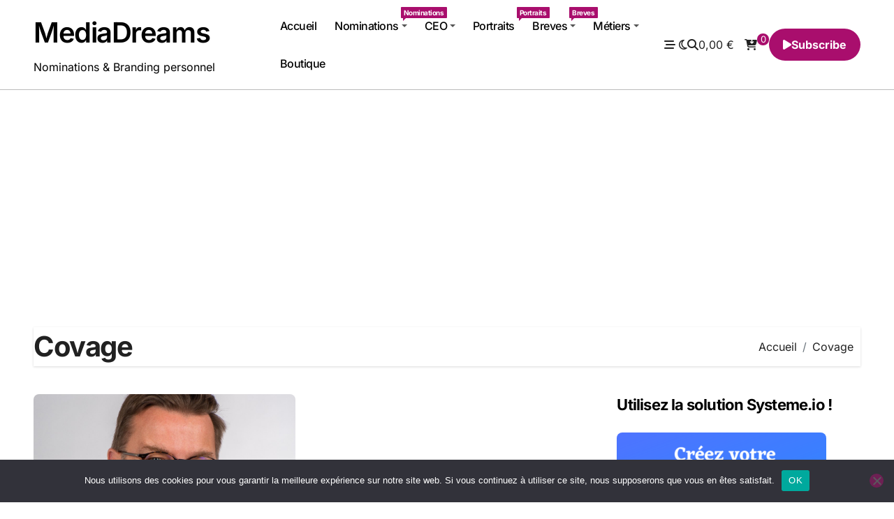

--- FILE ---
content_type: text/html; charset=UTF-8
request_url: https://mediadreams.fr/tag/covage/
body_size: 23779
content:
<!DOCTYPE html>
<html lang="fr-FR">
<head>
<meta charset="UTF-8">
<meta name="viewport" content="width=device-width, initial-scale=1">
<link rel="profile" href="https://gmpg.org/xfn/11">
<meta name='robots' content='index, follow, max-image-preview:large, max-snippet:-1, max-video-preview:-1' />

            <script data-no-defer="1" data-ezscrex="false" data-cfasync="false" data-pagespeed-no-defer data-cookieconsent="ignore">
                var ctPublicFunctions = {"_ajax_nonce":"75b3dbace7","_rest_nonce":"2da3899874","_ajax_url":"\/wp-admin\/admin-ajax.php","_rest_url":"https:\/\/mediadreams.fr\/wp-json\/","data__cookies_type":"none","data__ajax_type":"rest","data__bot_detector_enabled":1,"data__frontend_data_log_enabled":1,"cookiePrefix":"","wprocket_detected":false,"host_url":"mediadreams.fr","text__ee_click_to_select":"Click to select the whole data","text__ee_original_email":"The complete one is","text__ee_got_it":"Got it","text__ee_blocked":"Blocked","text__ee_cannot_connect":"Cannot connect","text__ee_cannot_decode":"Can not decode email. Unknown reason","text__ee_email_decoder":"CleanTalk email decoder","text__ee_wait_for_decoding":"The magic is on the way!","text__ee_decoding_process":"Please wait a few seconds while we decode the contact data."}
            </script>
        
            <script data-no-defer="1" data-ezscrex="false" data-cfasync="false" data-pagespeed-no-defer data-cookieconsent="ignore">
                var ctPublic = {"_ajax_nonce":"75b3dbace7","settings__forms__check_internal":0,"settings__forms__check_external":0,"settings__forms__force_protection":0,"settings__forms__search_test":1,"settings__forms__wc_add_to_cart":0,"settings__data__bot_detector_enabled":1,"settings__sfw__anti_crawler":0,"blog_home":"https:\/\/mediadreams.fr\/","pixel__setting":"3","pixel__enabled":true,"pixel__url":"https:\/\/moderate8-v4.cleantalk.org\/pixel\/7b8c6189919822a6136bee45bdd4155c.gif","data__email_check_before_post":1,"data__email_check_exist_post":1,"data__cookies_type":"none","data__key_is_ok":false,"data__visible_fields_required":true,"wl_brandname":"Anti-Spam by CleanTalk","wl_brandname_short":"CleanTalk","ct_checkjs_key":"c62a1e2ca6667216e648ca1bfb0cbdb76d7a9ce08cf82bc36a427f8b685d7f0f","emailEncoderPassKey":"684fd1dc70be4807160e17e0a57fbd2c","bot_detector_forms_excluded":"W10=","advancedCacheExists":true,"varnishCacheExists":false,"wc_ajax_add_to_cart":true}
            </script>
        <script>window._wca = window._wca || [];</script>

	<!-- This site is optimized with the Yoast SEO plugin v26.8 - https://yoast.com/product/yoast-seo-wordpress/ -->
	<title>Archives des Covage - MediaDreams</title>
	<link rel="canonical" href="https://mediadreams.fr/tag/covage/" />
	<meta property="og:locale" content="fr_FR" />
	<meta property="og:type" content="article" />
	<meta property="og:title" content="Archives des Covage - MediaDreams" />
	<meta property="og:description" content="Covage est le 3ème opérateur d’infrastructure en France sur le marché des entreprises. Il est le seul opérateur wholesale (de gros) capable de proposer toute la gamme de solutions fibre et 5G, exclusivement dédiée au marché entreprises. Plus de 200 opérateurs s&#8217;appuient sur ses réseaux pour fournir des solutions de connectivité à très haut débit à valeur ajoutée aux entreprises et sites publics. Le réseau Covage permet d’adresser 150 000 clients finaux et de couvrir 70% des entreprises françaises en fibre dédiée (FTTO) et 75% en fibre mutualisée (FTTH Pro). &nbsp; Fort d’un plan d’investissement pluriannuel de 150 millions d’euros pour l’ouverture de nouvelles zones, Covage a pour objectif de rendre éligible 100% des entreprises à terme. Opérateur national, Covage s’appuie sur 380 collaborateurs et plus de 20 agences pour proposer une offre de proximité. www.covage.com – Twitter : @Covage_News &#8211; Linkedin Covage" />
	<meta property="og:url" content="https://mediadreams.fr/tag/covage/" />
	<meta property="og:site_name" content="MediaDreams" />
	<meta name="twitter:card" content="summary_large_image" />
	<script type="application/ld+json" class="yoast-schema-graph">{"@context":"https://schema.org","@graph":[{"@type":"CollectionPage","@id":"https://mediadreams.fr/tag/covage/","url":"https://mediadreams.fr/tag/covage/","name":"Archives des Covage - MediaDreams","isPartOf":{"@id":"https://mediadreams.fr/#website"},"primaryImageOfPage":{"@id":"https://mediadreams.fr/tag/covage/#primaryimage"},"image":{"@id":"https://mediadreams.fr/tag/covage/#primaryimage"},"thumbnailUrl":"https://mediadreams.fr/wp-content/uploads/2024/07/unnamed-6.jpg","breadcrumb":{"@id":"https://mediadreams.fr/tag/covage/#breadcrumb"},"inLanguage":"fr-FR"},{"@type":"ImageObject","inLanguage":"fr-FR","@id":"https://mediadreams.fr/tag/covage/#primaryimage","url":"https://mediadreams.fr/wp-content/uploads/2024/07/unnamed-6.jpg","contentUrl":"https://mediadreams.fr/wp-content/uploads/2024/07/unnamed-6.jpg","width":1000,"height":1498,"caption":"Covage renforce sa direction"},{"@type":"BreadcrumbList","@id":"https://mediadreams.fr/tag/covage/#breadcrumb","itemListElement":[{"@type":"ListItem","position":1,"name":"Accueil","item":"https://mediadreams.fr/"},{"@type":"ListItem","position":2,"name":"Covage"}]},{"@type":"WebSite","@id":"https://mediadreams.fr/#website","url":"https://mediadreams.fr/","name":"MediaDreams","description":"Nominations &amp; Branding personnel","potentialAction":[{"@type":"SearchAction","target":{"@type":"EntryPoint","urlTemplate":"https://mediadreams.fr/?s={search_term_string}"},"query-input":{"@type":"PropertyValueSpecification","valueRequired":true,"valueName":"search_term_string"}}],"inLanguage":"fr-FR"}]}</script>
	<!-- / Yoast SEO plugin. -->


<link rel='dns-prefetch' href='//fd.cleantalk.org' />
<link rel='dns-prefetch' href='//stats.wp.com' />
<link rel='dns-prefetch' href='//www.googletagmanager.com' />
<link rel='dns-prefetch' href='//pagead2.googlesyndication.com' />
<link rel='preconnect' href='//c0.wp.com' />
<link rel="alternate" type="application/rss+xml" title="MediaDreams &raquo; Flux" href="https://mediadreams.fr/feed/" />
<link rel="alternate" type="application/rss+xml" title="MediaDreams &raquo; Flux des commentaires" href="https://mediadreams.fr/comments/feed/" />
<link rel="alternate" type="application/rss+xml" title="MediaDreams &raquo; Flux de l’étiquette Covage" href="https://mediadreams.fr/tag/covage/feed/" />
<style id='wp-img-auto-sizes-contain-inline-css' type='text/css'>
img:is([sizes=auto i],[sizes^="auto," i]){contain-intrinsic-size:3000px 1500px}
/*# sourceURL=wp-img-auto-sizes-contain-inline-css */
</style>
<link rel='stylesheet' id='blogdata-theme-fonts-css' href='https://mediadreams.fr/wp-content/fonts/36e9b6fc8262564c9dd5ea5d47fb4d3b.css?ver=20201110' type='text/css' media='all' />
<style id='wp-emoji-styles-inline-css' type='text/css'>

	img.wp-smiley, img.emoji {
		display: inline !important;
		border: none !important;
		box-shadow: none !important;
		height: 1em !important;
		width: 1em !important;
		margin: 0 0.07em !important;
		vertical-align: -0.1em !important;
		background: none !important;
		padding: 0 !important;
	}
/*# sourceURL=wp-emoji-styles-inline-css */
</style>
<style id='wp-block-library-inline-css' type='text/css'>
:root{--wp-block-synced-color:#7a00df;--wp-block-synced-color--rgb:122,0,223;--wp-bound-block-color:var(--wp-block-synced-color);--wp-editor-canvas-background:#ddd;--wp-admin-theme-color:#007cba;--wp-admin-theme-color--rgb:0,124,186;--wp-admin-theme-color-darker-10:#006ba1;--wp-admin-theme-color-darker-10--rgb:0,107,160.5;--wp-admin-theme-color-darker-20:#005a87;--wp-admin-theme-color-darker-20--rgb:0,90,135;--wp-admin-border-width-focus:2px}@media (min-resolution:192dpi){:root{--wp-admin-border-width-focus:1.5px}}.wp-element-button{cursor:pointer}:root .has-very-light-gray-background-color{background-color:#eee}:root .has-very-dark-gray-background-color{background-color:#313131}:root .has-very-light-gray-color{color:#eee}:root .has-very-dark-gray-color{color:#313131}:root .has-vivid-green-cyan-to-vivid-cyan-blue-gradient-background{background:linear-gradient(135deg,#00d084,#0693e3)}:root .has-purple-crush-gradient-background{background:linear-gradient(135deg,#34e2e4,#4721fb 50%,#ab1dfe)}:root .has-hazy-dawn-gradient-background{background:linear-gradient(135deg,#faaca8,#dad0ec)}:root .has-subdued-olive-gradient-background{background:linear-gradient(135deg,#fafae1,#67a671)}:root .has-atomic-cream-gradient-background{background:linear-gradient(135deg,#fdd79a,#004a59)}:root .has-nightshade-gradient-background{background:linear-gradient(135deg,#330968,#31cdcf)}:root .has-midnight-gradient-background{background:linear-gradient(135deg,#020381,#2874fc)}:root{--wp--preset--font-size--normal:16px;--wp--preset--font-size--huge:42px}.has-regular-font-size{font-size:1em}.has-larger-font-size{font-size:2.625em}.has-normal-font-size{font-size:var(--wp--preset--font-size--normal)}.has-huge-font-size{font-size:var(--wp--preset--font-size--huge)}.has-text-align-center{text-align:center}.has-text-align-left{text-align:left}.has-text-align-right{text-align:right}.has-fit-text{white-space:nowrap!important}#end-resizable-editor-section{display:none}.aligncenter{clear:both}.items-justified-left{justify-content:flex-start}.items-justified-center{justify-content:center}.items-justified-right{justify-content:flex-end}.items-justified-space-between{justify-content:space-between}.screen-reader-text{border:0;clip-path:inset(50%);height:1px;margin:-1px;overflow:hidden;padding:0;position:absolute;width:1px;word-wrap:normal!important}.screen-reader-text:focus{background-color:#ddd;clip-path:none;color:#444;display:block;font-size:1em;height:auto;left:5px;line-height:normal;padding:15px 23px 14px;text-decoration:none;top:5px;width:auto;z-index:100000}html :where(.has-border-color){border-style:solid}html :where([style*=border-top-color]){border-top-style:solid}html :where([style*=border-right-color]){border-right-style:solid}html :where([style*=border-bottom-color]){border-bottom-style:solid}html :where([style*=border-left-color]){border-left-style:solid}html :where([style*=border-width]){border-style:solid}html :where([style*=border-top-width]){border-top-style:solid}html :where([style*=border-right-width]){border-right-style:solid}html :where([style*=border-bottom-width]){border-bottom-style:solid}html :where([style*=border-left-width]){border-left-style:solid}html :where(img[class*=wp-image-]){height:auto;max-width:100%}:where(figure){margin:0 0 1em}html :where(.is-position-sticky){--wp-admin--admin-bar--position-offset:var(--wp-admin--admin-bar--height,0px)}@media screen and (max-width:600px){html :where(.is-position-sticky){--wp-admin--admin-bar--position-offset:0px}}

/*# sourceURL=wp-block-library-inline-css */
</style><style id='global-styles-inline-css' type='text/css'>
:root{--wp--preset--aspect-ratio--square: 1;--wp--preset--aspect-ratio--4-3: 4/3;--wp--preset--aspect-ratio--3-4: 3/4;--wp--preset--aspect-ratio--3-2: 3/2;--wp--preset--aspect-ratio--2-3: 2/3;--wp--preset--aspect-ratio--16-9: 16/9;--wp--preset--aspect-ratio--9-16: 9/16;--wp--preset--color--black: #000000;--wp--preset--color--cyan-bluish-gray: #abb8c3;--wp--preset--color--white: #ffffff;--wp--preset--color--pale-pink: #f78da7;--wp--preset--color--vivid-red: #cf2e2e;--wp--preset--color--luminous-vivid-orange: #ff6900;--wp--preset--color--luminous-vivid-amber: #fcb900;--wp--preset--color--light-green-cyan: #7bdcb5;--wp--preset--color--vivid-green-cyan: #00d084;--wp--preset--color--pale-cyan-blue: #8ed1fc;--wp--preset--color--vivid-cyan-blue: #0693e3;--wp--preset--color--vivid-purple: #9b51e0;--wp--preset--gradient--vivid-cyan-blue-to-vivid-purple: linear-gradient(135deg,rgb(6,147,227) 0%,rgb(155,81,224) 100%);--wp--preset--gradient--light-green-cyan-to-vivid-green-cyan: linear-gradient(135deg,rgb(122,220,180) 0%,rgb(0,208,130) 100%);--wp--preset--gradient--luminous-vivid-amber-to-luminous-vivid-orange: linear-gradient(135deg,rgb(252,185,0) 0%,rgb(255,105,0) 100%);--wp--preset--gradient--luminous-vivid-orange-to-vivid-red: linear-gradient(135deg,rgb(255,105,0) 0%,rgb(207,46,46) 100%);--wp--preset--gradient--very-light-gray-to-cyan-bluish-gray: linear-gradient(135deg,rgb(238,238,238) 0%,rgb(169,184,195) 100%);--wp--preset--gradient--cool-to-warm-spectrum: linear-gradient(135deg,rgb(74,234,220) 0%,rgb(151,120,209) 20%,rgb(207,42,186) 40%,rgb(238,44,130) 60%,rgb(251,105,98) 80%,rgb(254,248,76) 100%);--wp--preset--gradient--blush-light-purple: linear-gradient(135deg,rgb(255,206,236) 0%,rgb(152,150,240) 100%);--wp--preset--gradient--blush-bordeaux: linear-gradient(135deg,rgb(254,205,165) 0%,rgb(254,45,45) 50%,rgb(107,0,62) 100%);--wp--preset--gradient--luminous-dusk: linear-gradient(135deg,rgb(255,203,112) 0%,rgb(199,81,192) 50%,rgb(65,88,208) 100%);--wp--preset--gradient--pale-ocean: linear-gradient(135deg,rgb(255,245,203) 0%,rgb(182,227,212) 50%,rgb(51,167,181) 100%);--wp--preset--gradient--electric-grass: linear-gradient(135deg,rgb(202,248,128) 0%,rgb(113,206,126) 100%);--wp--preset--gradient--midnight: linear-gradient(135deg,rgb(2,3,129) 0%,rgb(40,116,252) 100%);--wp--preset--font-size--small: 13px;--wp--preset--font-size--medium: 20px;--wp--preset--font-size--large: 36px;--wp--preset--font-size--x-large: 42px;--wp--preset--spacing--20: 0.44rem;--wp--preset--spacing--30: 0.67rem;--wp--preset--spacing--40: 1rem;--wp--preset--spacing--50: 1.5rem;--wp--preset--spacing--60: 2.25rem;--wp--preset--spacing--70: 3.38rem;--wp--preset--spacing--80: 5.06rem;--wp--preset--shadow--natural: 6px 6px 9px rgba(0, 0, 0, 0.2);--wp--preset--shadow--deep: 12px 12px 50px rgba(0, 0, 0, 0.4);--wp--preset--shadow--sharp: 6px 6px 0px rgba(0, 0, 0, 0.2);--wp--preset--shadow--outlined: 6px 6px 0px -3px rgb(255, 255, 255), 6px 6px rgb(0, 0, 0);--wp--preset--shadow--crisp: 6px 6px 0px rgb(0, 0, 0);}:root :where(.is-layout-flow) > :first-child{margin-block-start: 0;}:root :where(.is-layout-flow) > :last-child{margin-block-end: 0;}:root :where(.is-layout-flow) > *{margin-block-start: 24px;margin-block-end: 0;}:root :where(.is-layout-constrained) > :first-child{margin-block-start: 0;}:root :where(.is-layout-constrained) > :last-child{margin-block-end: 0;}:root :where(.is-layout-constrained) > *{margin-block-start: 24px;margin-block-end: 0;}:root :where(.is-layout-flex){gap: 24px;}:root :where(.is-layout-grid){gap: 24px;}body .is-layout-flex{display: flex;}.is-layout-flex{flex-wrap: wrap;align-items: center;}.is-layout-flex > :is(*, div){margin: 0;}body .is-layout-grid{display: grid;}.is-layout-grid > :is(*, div){margin: 0;}.has-black-color{color: var(--wp--preset--color--black) !important;}.has-cyan-bluish-gray-color{color: var(--wp--preset--color--cyan-bluish-gray) !important;}.has-white-color{color: var(--wp--preset--color--white) !important;}.has-pale-pink-color{color: var(--wp--preset--color--pale-pink) !important;}.has-vivid-red-color{color: var(--wp--preset--color--vivid-red) !important;}.has-luminous-vivid-orange-color{color: var(--wp--preset--color--luminous-vivid-orange) !important;}.has-luminous-vivid-amber-color{color: var(--wp--preset--color--luminous-vivid-amber) !important;}.has-light-green-cyan-color{color: var(--wp--preset--color--light-green-cyan) !important;}.has-vivid-green-cyan-color{color: var(--wp--preset--color--vivid-green-cyan) !important;}.has-pale-cyan-blue-color{color: var(--wp--preset--color--pale-cyan-blue) !important;}.has-vivid-cyan-blue-color{color: var(--wp--preset--color--vivid-cyan-blue) !important;}.has-vivid-purple-color{color: var(--wp--preset--color--vivid-purple) !important;}.has-black-background-color{background-color: var(--wp--preset--color--black) !important;}.has-cyan-bluish-gray-background-color{background-color: var(--wp--preset--color--cyan-bluish-gray) !important;}.has-white-background-color{background-color: var(--wp--preset--color--white) !important;}.has-pale-pink-background-color{background-color: var(--wp--preset--color--pale-pink) !important;}.has-vivid-red-background-color{background-color: var(--wp--preset--color--vivid-red) !important;}.has-luminous-vivid-orange-background-color{background-color: var(--wp--preset--color--luminous-vivid-orange) !important;}.has-luminous-vivid-amber-background-color{background-color: var(--wp--preset--color--luminous-vivid-amber) !important;}.has-light-green-cyan-background-color{background-color: var(--wp--preset--color--light-green-cyan) !important;}.has-vivid-green-cyan-background-color{background-color: var(--wp--preset--color--vivid-green-cyan) !important;}.has-pale-cyan-blue-background-color{background-color: var(--wp--preset--color--pale-cyan-blue) !important;}.has-vivid-cyan-blue-background-color{background-color: var(--wp--preset--color--vivid-cyan-blue) !important;}.has-vivid-purple-background-color{background-color: var(--wp--preset--color--vivid-purple) !important;}.has-black-border-color{border-color: var(--wp--preset--color--black) !important;}.has-cyan-bluish-gray-border-color{border-color: var(--wp--preset--color--cyan-bluish-gray) !important;}.has-white-border-color{border-color: var(--wp--preset--color--white) !important;}.has-pale-pink-border-color{border-color: var(--wp--preset--color--pale-pink) !important;}.has-vivid-red-border-color{border-color: var(--wp--preset--color--vivid-red) !important;}.has-luminous-vivid-orange-border-color{border-color: var(--wp--preset--color--luminous-vivid-orange) !important;}.has-luminous-vivid-amber-border-color{border-color: var(--wp--preset--color--luminous-vivid-amber) !important;}.has-light-green-cyan-border-color{border-color: var(--wp--preset--color--light-green-cyan) !important;}.has-vivid-green-cyan-border-color{border-color: var(--wp--preset--color--vivid-green-cyan) !important;}.has-pale-cyan-blue-border-color{border-color: var(--wp--preset--color--pale-cyan-blue) !important;}.has-vivid-cyan-blue-border-color{border-color: var(--wp--preset--color--vivid-cyan-blue) !important;}.has-vivid-purple-border-color{border-color: var(--wp--preset--color--vivid-purple) !important;}.has-vivid-cyan-blue-to-vivid-purple-gradient-background{background: var(--wp--preset--gradient--vivid-cyan-blue-to-vivid-purple) !important;}.has-light-green-cyan-to-vivid-green-cyan-gradient-background{background: var(--wp--preset--gradient--light-green-cyan-to-vivid-green-cyan) !important;}.has-luminous-vivid-amber-to-luminous-vivid-orange-gradient-background{background: var(--wp--preset--gradient--luminous-vivid-amber-to-luminous-vivid-orange) !important;}.has-luminous-vivid-orange-to-vivid-red-gradient-background{background: var(--wp--preset--gradient--luminous-vivid-orange-to-vivid-red) !important;}.has-very-light-gray-to-cyan-bluish-gray-gradient-background{background: var(--wp--preset--gradient--very-light-gray-to-cyan-bluish-gray) !important;}.has-cool-to-warm-spectrum-gradient-background{background: var(--wp--preset--gradient--cool-to-warm-spectrum) !important;}.has-blush-light-purple-gradient-background{background: var(--wp--preset--gradient--blush-light-purple) !important;}.has-blush-bordeaux-gradient-background{background: var(--wp--preset--gradient--blush-bordeaux) !important;}.has-luminous-dusk-gradient-background{background: var(--wp--preset--gradient--luminous-dusk) !important;}.has-pale-ocean-gradient-background{background: var(--wp--preset--gradient--pale-ocean) !important;}.has-electric-grass-gradient-background{background: var(--wp--preset--gradient--electric-grass) !important;}.has-midnight-gradient-background{background: var(--wp--preset--gradient--midnight) !important;}.has-small-font-size{font-size: var(--wp--preset--font-size--small) !important;}.has-medium-font-size{font-size: var(--wp--preset--font-size--medium) !important;}.has-large-font-size{font-size: var(--wp--preset--font-size--large) !important;}.has-x-large-font-size{font-size: var(--wp--preset--font-size--x-large) !important;}
/*# sourceURL=global-styles-inline-css */
</style>

<style id='classic-theme-styles-inline-css' type='text/css'>
/*! This file is auto-generated */
.wp-block-button__link{color:#fff;background-color:#32373c;border-radius:9999px;box-shadow:none;text-decoration:none;padding:calc(.667em + 2px) calc(1.333em + 2px);font-size:1.125em}.wp-block-file__button{background:#32373c;color:#fff;text-decoration:none}
/*# sourceURL=/wp-includes/css/classic-themes.min.css */
</style>
<link rel='stylesheet' id='cleantalk-public-css-css' href='https://mediadreams.fr/wp-content/plugins/cleantalk-spam-protect/css/cleantalk-public.min.css?ver=6.71_1769089974' type='text/css' media='all' />
<link rel='stylesheet' id='cleantalk-email-decoder-css-css' href='https://mediadreams.fr/wp-content/plugins/cleantalk-spam-protect/css/cleantalk-email-decoder.min.css?ver=6.71_1769089974' type='text/css' media='all' />
<link rel='stylesheet' id='contact-form-7-css' href='https://mediadreams.fr/wp-content/plugins/contact-form-7/includes/css/styles.css?ver=6.1.4' type='text/css' media='all' />
<link rel='stylesheet' id='cookie-notice-front-css' href='https://mediadreams.fr/wp-content/plugins/cookie-notice/css/front.min.css?ver=2.5.11' type='text/css' media='all' />
<link rel='stylesheet' id='wpa-css-css' href='https://mediadreams.fr/wp-content/plugins/honeypot/includes/css/wpa.css?ver=2.3.04' type='text/css' media='all' />
<link rel='stylesheet' id='woocommerce-layout-css' href='https://c0.wp.com/p/woocommerce/10.4.3/assets/css/woocommerce-layout.css' type='text/css' media='all' />
<style id='woocommerce-layout-inline-css' type='text/css'>

	.infinite-scroll .woocommerce-pagination {
		display: none;
	}
/*# sourceURL=woocommerce-layout-inline-css */
</style>
<link rel='stylesheet' id='woocommerce-smallscreen-css' href='https://c0.wp.com/p/woocommerce/10.4.3/assets/css/woocommerce-smallscreen.css' type='text/css' media='only screen and (max-width: 768px)' />
<link rel='stylesheet' id='woocommerce-general-css' href='https://c0.wp.com/p/woocommerce/10.4.3/assets/css/woocommerce.css' type='text/css' media='all' />
<style id='woocommerce-inline-inline-css' type='text/css'>
.woocommerce form .form-row .required { visibility: visible; }
/*# sourceURL=woocommerce-inline-inline-css */
</style>
<link rel='stylesheet' id='wp-event-manager-frontend-css' href='https://mediadreams.fr/wp-content/plugins/wp-event-manager/assets/css/frontend.min.css?ver=6.9' type='text/css' media='all' />
<link rel='stylesheet' id='wp-event-manager-jquery-ui-css-css' href='https://mediadreams.fr/wp-content/plugins/wp-event-manager/assets/js/jquery-ui/jquery-ui.css?ver=6.9' type='text/css' media='all' />
<link rel='stylesheet' id='wp-event-manager-jquery-timepicker-css-css' href='https://mediadreams.fr/wp-content/plugins/wp-event-manager/assets/js/jquery-timepicker/jquery.timepicker.min.css?ver=6.9' type='text/css' media='all' />
<link rel='stylesheet' id='wp-event-manager-grid-style-css' href='https://mediadreams.fr/wp-content/plugins/wp-event-manager/assets/css/wpem-grid.min.css?ver=6.9' type='text/css' media='all' />
<link rel='stylesheet' id='wp-event-manager-font-style-css' href='https://mediadreams.fr/wp-content/plugins/wp-event-manager/assets/fonts/style.css?ver=6.9' type='text/css' media='all' />
<link rel='stylesheet' id='ppress-frontend-css' href='https://mediadreams.fr/wp-content/plugins/wp-user-avatar/assets/css/frontend.min.css?ver=4.16.8' type='text/css' media='all' />
<link rel='stylesheet' id='ppress-flatpickr-css' href='https://mediadreams.fr/wp-content/plugins/wp-user-avatar/assets/flatpickr/flatpickr.min.css?ver=4.16.8' type='text/css' media='all' />
<link rel='stylesheet' id='ppress-select2-css' href='https://mediadreams.fr/wp-content/plugins/wp-user-avatar/assets/select2/select2.min.css?ver=6.9' type='text/css' media='all' />
<link rel='stylesheet' id='ez-toc-css' href='https://mediadreams.fr/wp-content/plugins/easy-table-of-contents/assets/css/screen.min.css?ver=2.0.80' type='text/css' media='all' />
<style id='ez-toc-inline-css' type='text/css'>
div#ez-toc-container .ez-toc-title {font-size: 120%;}div#ez-toc-container .ez-toc-title {font-weight: 500;}div#ez-toc-container ul li , div#ez-toc-container ul li a {font-size: 95%;}div#ez-toc-container ul li , div#ez-toc-container ul li a {font-weight: 500;}div#ez-toc-container nav ul ul li {font-size: 90%;}.ez-toc-box-title {font-weight: bold; margin-bottom: 10px; text-align: center; text-transform: uppercase; letter-spacing: 1px; color: #666; padding-bottom: 5px;position:absolute;top:-4%;left:5%;background-color: inherit;transition: top 0.3s ease;}.ez-toc-box-title.toc-closed {top:-25%;}
.ez-toc-container-direction {direction: ltr;}.ez-toc-counter ul{counter-reset: item ;}.ez-toc-counter nav ul li a::before {content: counters(item, '.', decimal) '. ';display: inline-block;counter-increment: item;flex-grow: 0;flex-shrink: 0;margin-right: .2em; float: left; }.ez-toc-widget-direction {direction: ltr;}.ez-toc-widget-container ul{counter-reset: item ;}.ez-toc-widget-container nav ul li a::before {content: counters(item, '.', decimal) '. ';display: inline-block;counter-increment: item;flex-grow: 0;flex-shrink: 0;margin-right: .2em; float: left; }
/*# sourceURL=ez-toc-inline-css */
</style>
<link rel='stylesheet' id='all-css-css' href='https://mediadreams.fr/wp-content/themes/blogdata/css/all.css?ver=6.9' type='text/css' media='all' />
<link rel='stylesheet' id='dark-css' href='https://mediadreams.fr/wp-content/themes/blogdata/css/colors/dark.css?ver=6.9' type='text/css' media='all' />
<link rel='stylesheet' id='core-css' href='https://mediadreams.fr/wp-content/themes/blogdata/css/core.css?ver=6.9' type='text/css' media='all' />
<link rel='stylesheet' id='blogdata-style-css' href='https://mediadreams.fr/wp-content/themes/blogdata/style.css?ver=6.9' type='text/css' media='all' />
<link rel='stylesheet' id='wp-core-css' href='https://mediadreams.fr/wp-content/themes/blogdata/css/wp-core.css?ver=6.9' type='text/css' media='all' />
<link rel='stylesheet' id='woocommerce-css-css' href='https://mediadreams.fr/wp-content/themes/blogdata/css/woo.css?ver=6.9' type='text/css' media='all' />
<link rel='stylesheet' id='default-css' href='https://mediadreams.fr/wp-content/themes/blogdata/css/colors/default.css?ver=6.9' type='text/css' media='all' />
<link rel='stylesheet' id='swiper-bundle-css-css' href='https://mediadreams.fr/wp-content/themes/blogdata/css/swiper-bundle.css?ver=6.9' type='text/css' media='all' />
<link rel='stylesheet' id='menu-core-css-css' href='https://mediadreams.fr/wp-content/themes/blogdata/css/sm-core-css.css?ver=6.9' type='text/css' media='all' />
<link rel='stylesheet' id='smartmenus-css' href='https://mediadreams.fr/wp-content/themes/blogdata/css/sm-clean.css?ver=6.9' type='text/css' media='all' />
<link rel='stylesheet' id='taxopress-frontend-css-css' href='https://mediadreams.fr/wp-content/plugins/simple-tags/assets/frontend/css/frontend.css?ver=3.43.0' type='text/css' media='all' />
<link rel='stylesheet' id='sib-front-css-css' href='https://mediadreams.fr/wp-content/plugins/mailin/css/mailin-front.css?ver=6.9' type='text/css' media='all' />
<script type="text/javascript">
            window._nslDOMReady = (function () {
                const executedCallbacks = new Set();
            
                return function (callback) {
                    /**
                    * Third parties might dispatch DOMContentLoaded events, so we need to ensure that we only run our callback once!
                    */
                    if (executedCallbacks.has(callback)) return;
            
                    const wrappedCallback = function () {
                        if (executedCallbacks.has(callback)) return;
                        executedCallbacks.add(callback);
                        callback();
                    };
            
                    if (document.readyState === "complete" || document.readyState === "interactive") {
                        wrappedCallback();
                    } else {
                        document.addEventListener("DOMContentLoaded", wrappedCallback);
                    }
                };
            })();
        </script><script type="text/javascript" async src="https://mediadreams.fr/wp-content/plugins/burst-statistics/assets/js/timeme/timeme.min.js?ver=1769176378" id="burst-timeme-js"></script>
<script type="text/javascript" async src="https://mediadreams.fr/wp-content/uploads/burst/js/burst.min.js?ver=1769201906" id="burst-js"></script>
<script type="text/javascript" src="https://mediadreams.fr/wp-content/plugins/cleantalk-spam-protect/js/apbct-public-bundle.min.js?ver=6.71_1769089974" id="apbct-public-bundle.min-js-js"></script>
<script type="text/javascript" src="https://fd.cleantalk.org/ct-bot-detector-wrapper.js?ver=6.71" id="ct_bot_detector-js" defer="defer" data-wp-strategy="defer"></script>
<script type="text/javascript" id="cookie-notice-front-js-before">
/* <![CDATA[ */
var cnArgs = {"ajaxUrl":"https:\/\/mediadreams.fr\/wp-admin\/admin-ajax.php","nonce":"175413327b","hideEffect":"fade","position":"bottom","onScroll":false,"onScrollOffset":100,"onClick":false,"cookieName":"cookie_notice_accepted","cookieTime":2592000,"cookieTimeRejected":2592000,"globalCookie":false,"redirection":false,"cache":true,"revokeCookies":false,"revokeCookiesOpt":"automatic"};

//# sourceURL=cookie-notice-front-js-before
/* ]]> */
</script>
<script type="text/javascript" src="https://mediadreams.fr/wp-content/plugins/cookie-notice/js/front.min.js?ver=2.5.11" id="cookie-notice-front-js"></script>
<script type="text/javascript" src="https://c0.wp.com/c/6.9/wp-includes/js/jquery/jquery.min.js" id="jquery-core-js"></script>
<script type="text/javascript" src="https://c0.wp.com/c/6.9/wp-includes/js/jquery/jquery-migrate.min.js" id="jquery-migrate-js"></script>
<script type="text/javascript" src="https://c0.wp.com/p/woocommerce/10.4.3/assets/js/jquery-blockui/jquery.blockUI.min.js" id="wc-jquery-blockui-js" defer="defer" data-wp-strategy="defer"></script>
<script type="text/javascript" id="wc-add-to-cart-js-extra">
/* <![CDATA[ */
var wc_add_to_cart_params = {"ajax_url":"/wp-admin/admin-ajax.php","wc_ajax_url":"/?wc-ajax=%%endpoint%%","i18n_view_cart":"Voir le panier","cart_url":"https://mediadreams.fr/panier/","is_cart":"","cart_redirect_after_add":"no"};
//# sourceURL=wc-add-to-cart-js-extra
/* ]]> */
</script>
<script type="text/javascript" src="https://c0.wp.com/p/woocommerce/10.4.3/assets/js/frontend/add-to-cart.min.js" id="wc-add-to-cart-js" defer="defer" data-wp-strategy="defer"></script>
<script type="text/javascript" src="https://c0.wp.com/p/woocommerce/10.4.3/assets/js/js-cookie/js.cookie.min.js" id="wc-js-cookie-js" defer="defer" data-wp-strategy="defer"></script>
<script type="text/javascript" id="woocommerce-js-extra">
/* <![CDATA[ */
var woocommerce_params = {"ajax_url":"/wp-admin/admin-ajax.php","wc_ajax_url":"/?wc-ajax=%%endpoint%%","i18n_password_show":"Afficher le mot de passe","i18n_password_hide":"Masquer le mot de passe"};
//# sourceURL=woocommerce-js-extra
/* ]]> */
</script>
<script type="text/javascript" src="https://c0.wp.com/p/woocommerce/10.4.3/assets/js/frontend/woocommerce.min.js" id="woocommerce-js" defer="defer" data-wp-strategy="defer"></script>
<script type="text/javascript" src="https://mediadreams.fr/wp-content/plugins/wp-user-avatar/assets/flatpickr/flatpickr.min.js?ver=4.16.8" id="ppress-flatpickr-js"></script>
<script type="text/javascript" src="https://mediadreams.fr/wp-content/plugins/wp-user-avatar/assets/select2/select2.min.js?ver=4.16.8" id="ppress-select2-js"></script>
<script type="text/javascript" id="WCPAY_ASSETS-js-extra">
/* <![CDATA[ */
var wcpayAssets = {"url":"https://mediadreams.fr/wp-content/plugins/woocommerce-payments/dist/"};
//# sourceURL=WCPAY_ASSETS-js-extra
/* ]]> */
</script>
<script type="text/javascript" src="https://mediadreams.fr/wp-content/themes/blogdata/js/navigation.js?ver=6.9" id="blogdata-navigation-js"></script>
<script type="text/javascript" src="https://mediadreams.fr/wp-content/themes/blogdata/js/swiper-bundle.js?ver=6.9" id="swiper-bundle-js"></script>
<script type="text/javascript" src="https://mediadreams.fr/wp-content/themes/blogdata/js/hc-sticky.js?ver=6.9" id="sticky-js-js"></script>
<script type="text/javascript" src="https://mediadreams.fr/wp-content/themes/blogdata/js/jquery.sticky.js?ver=6.9" id="sticky-header-js-js"></script>
<script type="text/javascript" src="https://mediadreams.fr/wp-content/themes/blogdata/js/jquery.smartmenus.js?ver=6.9" id="smartmenus-js-js"></script>
<script type="text/javascript" src="https://c0.wp.com/p/woocommerce/10.4.3/assets/js/jquery-cookie/jquery.cookie.min.js" id="wc-jquery-cookie-js" defer="defer" data-wp-strategy="defer"></script>
<script type="text/javascript" src="https://stats.wp.com/s-202604.js" id="woocommerce-analytics-js" defer="defer" data-wp-strategy="defer"></script>
<script type="text/javascript" src="https://mediadreams.fr/wp-content/plugins/simple-tags/assets/frontend/js/frontend.js?ver=3.43.0" id="taxopress-frontend-js-js"></script>
<script type="text/javascript" id="sib-front-js-js-extra">
/* <![CDATA[ */
var sibErrMsg = {"invalidMail":"Veuillez entrer une adresse e-mail valide.","requiredField":"Veuillez compl\u00e9ter les champs obligatoires.","invalidDateFormat":"Veuillez entrer une date valide.","invalidSMSFormat":"Veuillez entrer une num\u00e9ro de t\u00e9l\u00e9phone valide."};
var ajax_sib_front_object = {"ajax_url":"https://mediadreams.fr/wp-admin/admin-ajax.php","ajax_nonce":"b20fd79419","flag_url":"https://mediadreams.fr/wp-content/plugins/mailin/img/flags/"};
//# sourceURL=sib-front-js-js-extra
/* ]]> */
</script>
<script type="text/javascript" src="https://mediadreams.fr/wp-content/plugins/mailin/js/mailin-front.js?ver=1768485187" id="sib-front-js-js"></script>
<link rel="https://api.w.org/" href="https://mediadreams.fr/wp-json/" /><link rel="alternate" title="JSON" type="application/json" href="https://mediadreams.fr/wp-json/wp/v2/tags/778" /><link rel="EditURI" type="application/rsd+xml" title="RSD" href="https://mediadreams.fr/xmlrpc.php?rsd" />
<meta name="generator" content="WordPress 6.9" />
<meta name="generator" content="WooCommerce 10.4.3" />
<style type="text/css">
.feedzy-rss-link-icon:after {
	content: url("https://mediadreams.fr/wp-content/plugins/feedzy-rss-feeds/img/external-link.png");
	margin-left: 3px;
}
</style>
		<meta name="generator" content="Site Kit by Google 1.170.0" />	<style>img#wpstats{display:none}</style>
		        <style>
            .bs-blog-post p:nth-of-type(1)::first-letter {
                display: none;
            }
        </style>
    	<noscript><style>.woocommerce-product-gallery{ opacity: 1 !important; }</style></noscript>
	
<!-- Balises Meta Google AdSense ajoutées par Site Kit -->
<meta name="google-adsense-platform-account" content="ca-host-pub-2644536267352236">
<meta name="google-adsense-platform-domain" content="sitekit.withgoogle.com">
<!-- Fin des balises Meta End Google AdSense ajoutées par Site Kit -->
<script type="text/javascript" src="https://cdn.brevo.com/js/sdk-loader.js" async></script>
<script type="text/javascript">
  window.Brevo = window.Brevo || [];
  window.Brevo.push(['init', {"client_key":"fzxskkxv23g8olqw1m11a5rg","email_id":null,"push":{"customDomain":"https:\/\/mediadreams.fr\/wp-content\/plugins\/mailin\/"},"service_worker_url":"wonderpush-worker-loader.min.js?webKey=e43d12bba255b846e5baf6258a0acba833fad0476fa9c5d18d308542633998be","frame_url":"brevo-frame.html"}]);
</script><script type="text/javascript" src="https://cdn.by.wonderpush.com/sdk/1.1/wonderpush-loader.min.js" async></script>
<script type="text/javascript">
  window.WonderPush = window.WonderPush || [];
  window.WonderPush.push(['init', {"customDomain":"https:\/\/mediadreams.fr\/wp-content\/plugins\/mailin\/","serviceWorkerUrl":"wonderpush-worker-loader.min.js?webKey=e43d12bba255b846e5baf6258a0acba833fad0476fa9c5d18d308542633998be","frameUrl":"wonderpush.min.html","webKey":"e43d12bba255b846e5baf6258a0acba833fad0476fa9c5d18d308542633998be"}]);
</script>        <style type="text/css">
                    </style>
        
<!-- Extrait Google AdSense ajouté par Site Kit -->
<script type="text/javascript" async="async" src="https://pagead2.googlesyndication.com/pagead/js/adsbygoogle.js?client=ca-pub-3233172458366092&amp;host=ca-host-pub-2644536267352236" crossorigin="anonymous"></script>

<!-- End Google AdSense snippet added by Site Kit -->
<link rel="icon" href="https://mediadreams.fr/wp-content/uploads/2020/05/cropped-2-32x32.png" sizes="32x32" />
<link rel="icon" href="https://mediadreams.fr/wp-content/uploads/2020/05/cropped-2-192x192.png" sizes="192x192" />
<link rel="apple-touch-icon" href="https://mediadreams.fr/wp-content/uploads/2020/05/cropped-2-180x180.png" />
<meta name="msapplication-TileImage" content="https://mediadreams.fr/wp-content/uploads/2020/05/cropped-2-270x270.png" />
<link rel='stylesheet' id='wc-blocks-style-css' href='https://c0.wp.com/p/woocommerce/10.4.3/assets/client/blocks/wc-blocks.css' type='text/css' media='all' />
</head>
<body data-rsssl=1 class="archive tag tag-covage tag-778 wp-embed-responsive wp-theme-blogdata wide theme-blogdata cookies-not-set woocommerce-no-js hfeed  ta-hide-date-author-in-list defaultcolor blogdata"  data-burst_id="778" data-burst_type="tag">
<div id="page" class="site">
<a class="skip-link screen-reader-text" href="#content">
Passer au contenu</a>

<!--wrapper-->
<div class="wrapper" id="custom-background-css">
<!--==================== Header ====================-->
<!--header-->
<header class="bs-default">
  <div class="clearfix"></div>
  <!-- Main Menu Area-->
    <div class="bs-menu-full sticky-header">
    <div class="inner">
      <div class="container">
        <div class="main d-flex align-center">
          <!-- logo Area-->
          <!-- logo-->
<div class="logo">
  <div class="site-logo">
        </div>
      <div class="site-branding-text">
        <p class="site-title"> <a href="https://mediadreams.fr/" rel="home">MediaDreams</a></p>
        <p class="site-description">Nominations &amp; Branding personnel</p>
  </div>
</div><!-- /logo-->
          <!-- /logo Area-->
          <!-- Main Menu Area-->
           
    <div class="navbar-wp">
      <button class="menu-btn">
        <span class="icon-bar"></span>
        <span class="icon-bar"></span>
        <span class="icon-bar"></span>
      </button>
      <nav id="main-nav" class="nav-wp justify-center">
                <!-- Sample menu definition -->
        <ul id="menu-principal" class="sm sm-clean"><li id="menu-item-28860" class="menu-item menu-item-type-custom menu-item-object-custom menu-item-home menu-item-28860"><a class="nav-link" title="Accueil" href="https://mediadreams.fr/">Accueil</a></li>
<li id="menu-item-29102" class="menu-item menu-item-type-taxonomy menu-item-object-category menu-item-has-children menu-item-29102 dropdown"><a class="nav-link" title="Nominations" href="https://mediadreams.fr/nominations/" data-toggle="dropdown" class="dropdown-toggle">Nominations <span class="menu-link-description">Nominations</span></a>
<ul role="menu" class=" dropdown-menu">
	<li id="menu-item-30611" class="menu-item menu-item-type-taxonomy menu-item-object-category menu-item-has-children menu-item-30611 dropdown"><a class="dropdown-item" title="DRH" href="https://mediadreams.fr/nominations/drh/">DRH</a>
	<ul role="menu" class=" dropdown-menu">
		<li id="menu-item-32206" class="menu-item menu-item-type-taxonomy menu-item-object-category menu-item-32206"><a class="dropdown-item" title="RSE" href="https://mediadreams.fr/nominations/direction-rse/">RSE<span class="menu-link-description">Direction RSE</span></a></li>
		<li id="menu-item-32200" class="menu-item menu-item-type-taxonomy menu-item-object-category menu-item-32200"><a class="dropdown-item" title="Juridique" href="https://mediadreams.fr/nominations/direction-juridique/">Juridique<span class="menu-link-description">Direction Juridique</span></a></li>
	</ul>
</li>
	<li id="menu-item-30851" class="menu-item menu-item-type-taxonomy menu-item-object-category menu-item-has-children menu-item-30851 dropdown"><a class="dropdown-item" title="Marketing / Com" href="https://mediadreams.fr/nominations/direction-marketing/">Marketing / Com</a>
	<ul role="menu" class=" dropdown-menu">
		<li id="menu-item-32125" class="menu-item menu-item-type-taxonomy menu-item-object-category menu-item-32125"><a class="dropdown-item" title="Direction Communication" href="https://mediadreams.fr/nominations/direction-communication/">Direction Communication</a></li>
		<li id="menu-item-32124" class="menu-item menu-item-type-taxonomy menu-item-object-category menu-item-32124"><a class="dropdown-item" title="Commercial" href="https://mediadreams.fr/nominations/direction-ventes/">Commercial</a></li>
	</ul>
</li>
	<li id="menu-item-32202" class="menu-item menu-item-type-taxonomy menu-item-object-category menu-item-32202"><a class="dropdown-item" title="Finance" href="https://mediadreams.fr/nominations/direction-financiere/">Finance<span class="menu-link-description">Direction Financier</span></a></li>
	<li id="menu-item-32201" class="menu-item menu-item-type-taxonomy menu-item-object-category menu-item-has-children menu-item-32201 dropdown"><a class="dropdown-item" title="Digital" href="https://mediadreams.fr/nominations/direction-digitale/">Digital<span class="menu-link-description">Direction Digitale</span></a>
	<ul role="menu" class=" dropdown-menu">
		<li id="menu-item-32205" class="menu-item menu-item-type-taxonomy menu-item-object-category menu-item-32205"><a class="dropdown-item" title="Innovation" href="https://mediadreams.fr/nominations/direction-innovation/">Innovation<span class="menu-link-description">Direction Innovation</span></a></li>
		<li id="menu-item-30893" class="menu-item menu-item-type-taxonomy menu-item-object-category menu-item-30893"><a class="dropdown-item" title="DSI" href="https://mediadreams.fr/nominations/dsi/">DSI</a></li>
	</ul>
</li>
</ul>
</li>
<li id="menu-item-30610" class="menu-item menu-item-type-taxonomy menu-item-object-category menu-item-has-children menu-item-30610 dropdown"><a class="nav-link" title="CEO" href="https://mediadreams.fr/nominations/ceo/" data-toggle="dropdown" class="dropdown-toggle">CEO </a>
<ul role="menu" class=" dropdown-menu">
	<li id="menu-item-32126" class="menu-item menu-item-type-taxonomy menu-item-object-category menu-item-32126"><a class="dropdown-item" title="Président" href="https://mediadreams.fr/nominations/president/">Président<span class="menu-link-description">Président</span></a></li>
	<li id="menu-item-32204" class="menu-item menu-item-type-taxonomy menu-item-object-category menu-item-32204"><a class="dropdown-item" title="Executif" href="https://mediadreams.fr/nominations/direction-executive/">Executif<span class="menu-link-description">Direction executive</span></a></li>
	<li id="menu-item-30850" class="menu-item menu-item-type-taxonomy menu-item-object-category menu-item-30850"><a class="dropdown-item" title="Direction Générale" href="https://mediadreams.fr/nominations/direction-generale/">Direction Générale</a></li>
	<li id="menu-item-32203" class="menu-item menu-item-type-taxonomy menu-item-object-category menu-item-32203"><a class="dropdown-item" title="Stratégie" href="https://mediadreams.fr/nominations/direction-strategique/">Stratégie<span class="menu-link-description">Direction Stratégique</span></a></li>
</ul>
</li>
<li id="menu-item-32113" class="menu-item menu-item-type-taxonomy menu-item-object-category menu-item-32113"><a class="nav-link" title="Portraits" href="https://mediadreams.fr/portraits/">Portraits<span class="menu-link-description">Portraits</span></a></li>
<li id="menu-item-33913" class="menu-item menu-item-type-taxonomy menu-item-object-category menu-item-has-children menu-item-33913 dropdown"><a class="nav-link" title="Breves" href="https://mediadreams.fr/breves/" data-toggle="dropdown" class="dropdown-toggle">Breves <span class="menu-link-description">Breves</span></a>
<ul role="menu" class=" dropdown-menu">
	<li id="menu-item-33931" class="menu-item menu-item-type-post_type menu-item-object-page menu-item-has-children menu-item-33931 dropdown"><a class="dropdown-item" title="Evenements" href="https://mediadreams.fr/evenements/">Evenements</a>
	<ul role="menu" class=" dropdown-menu">
		<li id="menu-item-33930" class="menu-item menu-item-type-post_type menu-item-object-page menu-item-33930"><a class="dropdown-item" title="Créez votre événement" href="https://mediadreams.fr/creez-votre-evenement/">Créez votre événement</a></li>
	</ul>
</li>
</ul>
</li>
<li id="menu-item-32464" class="menu-item menu-item-type-post_type menu-item-object-page menu-item-has-children menu-item-32464 dropdown"><a class="nav-link" title="Métiers" href="https://mediadreams.fr/guide-metiers/" data-toggle="dropdown" class="dropdown-toggle">Métiers </a>
<ul role="menu" class=" dropdown-menu">
	<li id="menu-item-36055" class="menu-item menu-item-type-taxonomy menu-item-object-category menu-item-36055"><a class="dropdown-item" title="Prospective Métiers" href="https://mediadreams.fr/prospective-metiers/">Prospective Métiers</a></li>
	<li id="menu-item-38824" class="menu-item menu-item-type-post_type menu-item-object-page menu-item-38824"><a class="dropdown-item" title="Guide des Métiers" href="https://mediadreams.fr/guide-metiers/">Guide des Métiers</a></li>
</ul>
</li>
<li id="menu-item-38465" class="menu-item menu-item-type-post_type menu-item-object-page menu-item-38465"><a class="nav-link" title="Boutique" href="https://mediadreams.fr/boutique/">Boutique</a></li>
</ul>      </nav> 
    </div>
            <!-- /Main Menu Area-->
          <!-- Right Area-->
          <div class="right-nav">
    <!-- Off Canvas -->
      <div class="hedaer-offcanvas d-none d-lg-block">
        <button class="offcanvas-trigger" bs-data-clickable-end="true">
          <i class="fa-solid fa-bars-staggered"></i>
        </button>
      </div>
    <!-- /Off Canvas -->
    
        <label class="switch d-none d-lg-inline-block" for="switch">
        <input type="checkbox" name="theme" id="switch" class="defaultcolor" data-skin-mode="defaultcolor">
        <span class="slider"></span>
      </label>
          <!-- search-->
      <a class="msearch" href="#" bs-search-clickable="true">
        <i class="fa-solid fa-magnifying-glass"></i>
      </a>
      <!-- /search-->
        <a href="https://mediadreams.fr/panier/" class="bs-cart d-none d-lg-flex">
      
        <span class='bs-cart-total'>
        <span class="woocommerce-Price-amount amount"><bdi>0,00&nbsp;<span class="woocommerce-Price-currencySymbol">&euro;</span></bdi></span>        </span>
        <span class="bs-cart-icon">
        <i class="fa-solid fa-cart-arrow-down"></i>
        </span>
        <span class='bs-cart-count'>
          0        </span>
    </a>
     
    <a href="https://8d51a136.sibforms.com/serve/[base64]" class="subscribe-btn btn d-none d-lg-flex align-center"  target="_blank">
      <i class="fas fa-play"></i> <span>Subscribe</span>    </a>
    </div>
          <!-- Right-->
        </div><!-- /main-->
      </div><!-- /container-->
    </div><!-- /inner-->
  </div><!-- /Main Menu Area-->
</header>
  <aside class="bs-offcanvas end" bs-data-targeted="true">
    <div class="bs-offcanvas-close">
      <a href="#" class="bs-offcanvas-btn-close" bs-data-removable="true">
        <span></span>
        <span></span>
      </a>
    </div>
    <div class="bs-offcanvas-inner">
      <div class="bs-widget post">
    <div class="post-inner bs-sidebar ">
        <div id="tag_cloud-2" class="bs-widget widget_tag_cloud"><div class="bs-widget-title one"><h2 class="title">Tags</h2></div><div class="tagcloud"><a href="https://mediadreams.fr/tag/ad-education/" class="tag-cloud-link tag-link-587 tag-link-position-1" style="font-size: 8pt;" aria-label="AD EDUCATION (3 éléments)">AD EDUCATION</a>
<a href="https://mediadreams.fr/tag/akeneo/" class="tag-cloud-link tag-link-155 tag-link-position-2" style="font-size: 10.058823529412pt;" aria-label="Akeneo (4 éléments)">Akeneo</a>
<a href="https://mediadreams.fr/tag/arcadis/" class="tag-cloud-link tag-link-753 tag-link-position-3" style="font-size: 8pt;" aria-label="Arcadis (3 éléments)">Arcadis</a>
<a href="https://mediadreams.fr/tag/centreon/" class="tag-cloud-link tag-link-235 tag-link-position-4" style="font-size: 10.058823529412pt;" aria-label="Centreon (4 éléments)">Centreon</a>
<a href="https://mediadreams.fr/tag/ceo/" class="tag-cloud-link tag-link-805 tag-link-position-5" style="font-size: 8pt;" aria-label="CEO (3 éléments)">CEO</a>
<a href="https://mediadreams.fr/tag/chief-financial-officer/" class="tag-cloud-link tag-link-486 tag-link-position-6" style="font-size: 8pt;" aria-label="Chief Financial Officer (3 éléments)">Chief Financial Officer</a>
<a href="https://mediadreams.fr/tag/chief-information-officer/" class="tag-cloud-link tag-link-404 tag-link-position-7" style="font-size: 8pt;" aria-label="Chief Information Officer (3 éléments)">Chief Information Officer</a>
<a href="https://mediadreams.fr/tag/chief-marketing-officer/" class="tag-cloud-link tag-link-352 tag-link-position-8" style="font-size: 13.147058823529pt;" aria-label="Chief Marketing Officer (6 éléments)">Chief Marketing Officer</a>
<a href="https://mediadreams.fr/tag/chief-operating-officer-coo/" class="tag-cloud-link tag-link-361 tag-link-position-9" style="font-size: 10.058823529412pt;" aria-label="Chief Operating Officer (COO) (4 éléments)">Chief Operating Officer (COO)</a>
<a href="https://mediadreams.fr/tag/chief-product-officer/" class="tag-cloud-link tag-link-332 tag-link-position-10" style="font-size: 14.176470588235pt;" aria-label="Chief Product Officer (7 éléments)">Chief Product Officer</a>
<a href="https://mediadreams.fr/tag/chief-revenue-officer/" class="tag-cloud-link tag-link-329 tag-link-position-11" style="font-size: 15.205882352941pt;" aria-label="Chief Revenue Officer (8 éléments)">Chief Revenue Officer</a>
<a href="https://mediadreams.fr/tag/chief-revenue-officer-cro/" class="tag-cloud-link tag-link-358 tag-link-position-12" style="font-size: 15.205882352941pt;" aria-label="Chief Revenue Officer (CRO) (8 éléments)">Chief Revenue Officer (CRO)</a>
<a href="https://mediadreams.fr/tag/chief-technology-officer/" class="tag-cloud-link tag-link-338 tag-link-position-13" style="font-size: 10.058823529412pt;" aria-label="Chief Technology Officer (4 éléments)">Chief Technology Officer</a>
<a href="https://mediadreams.fr/tag/cleverconnect/" class="tag-cloud-link tag-link-72 tag-link-position-14" style="font-size: 10.058823529412pt;" aria-label="CleverConnect (4 éléments)">CleverConnect</a>
<a href="https://mediadreams.fr/tag/contentsquare/" class="tag-cloud-link tag-link-224 tag-link-position-15" style="font-size: 8pt;" aria-label="Contentsquare (3 éléments)">Contentsquare</a>
<a href="https://mediadreams.fr/tag/converteo/" class="tag-cloud-link tag-link-576 tag-link-position-16" style="font-size: 8pt;" aria-label="Converteo (3 éléments)">Converteo</a>
<a href="https://mediadreams.fr/tag/credit-agricole-immobilier/" class="tag-cloud-link tag-link-391 tag-link-position-17" style="font-size: 8pt;" aria-label="Crédit Agricole Immobilier (3 éléments)">Crédit Agricole Immobilier</a>
<a href="https://mediadreams.fr/tag/electra/" class="tag-cloud-link tag-link-249 tag-link-position-18" style="font-size: 8pt;" aria-label="Electra (3 éléments)">Electra</a>
<a href="https://mediadreams.fr/tag/esker/" class="tag-cloud-link tag-link-657 tag-link-position-19" style="font-size: 8pt;" aria-label="Esker (3 éléments)">Esker</a>
<a href="https://mediadreams.fr/tag/generix-group/" class="tag-cloud-link tag-link-79 tag-link-position-20" style="font-size: 8pt;" aria-label="Generix Group (3 éléments)">Generix Group</a>
<a href="https://mediadreams.fr/tag/grant-alexander/" class="tag-cloud-link tag-link-304 tag-link-position-21" style="font-size: 10.058823529412pt;" aria-label="Grant Alexander (4 éléments)">Grant Alexander</a>
<a href="https://mediadreams.fr/tag/ia/" class="tag-cloud-link tag-link-68 tag-link-position-22" style="font-size: 10.058823529412pt;" aria-label="IA (4 éléments)">IA</a>
<a href="https://mediadreams.fr/tag/iad/" class="tag-cloud-link tag-link-219 tag-link-position-23" style="font-size: 8pt;" aria-label="iad (3 éléments)">iad</a>
<a href="https://mediadreams.fr/tag/ibanfirst/" class="tag-cloud-link tag-link-126 tag-link-position-24" style="font-size: 8pt;" aria-label="iBanFirst (3 éléments)">iBanFirst</a>
<a href="https://mediadreams.fr/tag/lhh/" class="tag-cloud-link tag-link-132 tag-link-position-25" style="font-size: 8pt;" aria-label="LHH (3 éléments)">LHH</a>
<a href="https://mediadreams.fr/tag/mangopay/" class="tag-cloud-link tag-link-272 tag-link-position-26" style="font-size: 11.705882352941pt;" aria-label="MANGOPAY (5 éléments)">MANGOPAY</a>
<a href="https://mediadreams.fr/tag/mega-international/" class="tag-cloud-link tag-link-432 tag-link-position-27" style="font-size: 8pt;" aria-label="MEGA International (3 éléments)">MEGA International</a>
<a href="https://mediadreams.fr/tag/meritis/" class="tag-cloud-link tag-link-144 tag-link-position-28" style="font-size: 8pt;" aria-label="Meritis (3 éléments)">Meritis</a>
<a href="https://mediadreams.fr/tag/milestone-systems/" class="tag-cloud-link tag-link-67 tag-link-position-29" style="font-size: 8pt;" aria-label="Milestone Systems (3 éléments)">Milestone Systems</a>
<a href="https://mediadreams.fr/tag/monday-com/" class="tag-cloud-link tag-link-546 tag-link-position-30" style="font-size: 8pt;" aria-label="monday.com (3 éléments)">monday.com</a>
<a href="https://mediadreams.fr/tag/nomination/" class="tag-cloud-link tag-link-643 tag-link-position-31" style="font-size: 22pt;" aria-label="nomination (18 éléments)">nomination</a>
<a href="https://mediadreams.fr/tag/oliver-wyman/" class="tag-cloud-link tag-link-465 tag-link-position-32" style="font-size: 8pt;" aria-label="Oliver Wyman (3 éléments)">Oliver Wyman</a>
<a href="https://mediadreams.fr/tag/ouilive/" class="tag-cloud-link tag-link-388 tag-link-position-33" style="font-size: 13.147058823529pt;" aria-label="Ouilive (6 éléments)">Ouilive</a>
<a href="https://mediadreams.fr/tag/qlower/" class="tag-cloud-link tag-link-266 tag-link-position-34" style="font-size: 8pt;" aria-label="Qlower (3 éléments)">Qlower</a>
<a href="https://mediadreams.fr/tag/redpill/" class="tag-cloud-link tag-link-303 tag-link-position-35" style="font-size: 8pt;" aria-label="Redpill (3 éléments)">Redpill</a>
<a href="https://mediadreams.fr/tag/renault-trucks/" class="tag-cloud-link tag-link-540 tag-link-position-36" style="font-size: 8pt;" aria-label="Renault Trucks (3 éléments)">Renault Trucks</a>
<a href="https://mediadreams.fr/tag/rocket-school/" class="tag-cloud-link tag-link-44 tag-link-position-37" style="font-size: 8pt;" aria-label="Rocket School (3 éléments)">Rocket School</a>
<a href="https://mediadreams.fr/tag/rsm/" class="tag-cloud-link tag-link-159 tag-link-position-38" style="font-size: 8pt;" aria-label="RSM (3 éléments)">RSM</a>
<a href="https://mediadreams.fr/tag/salesforce/" class="tag-cloud-link tag-link-259 tag-link-position-39" style="font-size: 10.058823529412pt;" aria-label="Salesforce (4 éléments)">Salesforce</a>
<a href="https://mediadreams.fr/tag/servicenow/" class="tag-cloud-link tag-link-87 tag-link-position-40" style="font-size: 8pt;" aria-label="ServiceNow (3 éléments)">ServiceNow</a>
<a href="https://mediadreams.fr/tag/skf/" class="tag-cloud-link tag-link-317 tag-link-position-41" style="font-size: 8pt;" aria-label="SKF (3 éléments)">SKF</a>
<a href="https://mediadreams.fr/tag/sqli/" class="tag-cloud-link tag-link-906 tag-link-position-42" style="font-size: 8pt;" aria-label="SQLI (3 éléments)">SQLI</a>
<a href="https://mediadreams.fr/tag/the-good-company/" class="tag-cloud-link tag-link-543 tag-link-position-43" style="font-size: 8pt;" aria-label="The Good Company (3 éléments)">The Good Company</a>
<a href="https://mediadreams.fr/tag/volta-trucks/" class="tag-cloud-link tag-link-293 tag-link-position-44" style="font-size: 8pt;" aria-label="Volta Trucks (3 éléments)">Volta Trucks</a>
<a href="https://mediadreams.fr/tag/x-pm/" class="tag-cloud-link tag-link-110 tag-link-position-45" style="font-size: 8pt;" aria-label="X-PM (3 éléments)">X-PM</a></div>
</div>    </div>
</div>
    </div>
  </aside>
  <main id="content" class="archive-class content">
    <!--container-->
    <div class="container" >
                <div class="bs-card-box page-entry-title">
                            <div class="page-entry-title-box">
                <h1 class="entry-title title mb-0">Covage</h1>
                </div>            <div class="bs-breadcrumb-section">
                <div class="overlay">
                    <div class="row">
                        <nav aria-label="breadcrumb">
                            <ol class="breadcrumb">
                                <div role="navigation" aria-label="Fil d’ariane" class="breadcrumb-trail breadcrumbs" itemprop="breadcrumb"><ul class="breadcrumb trail-items" itemscope itemtype="http://schema.org/BreadcrumbList"><meta name="numberOfItems" content="2" /><meta name="itemListOrder" content="Ascending" /><li itemprop="itemListElement breadcrumb-item" itemscope itemtype="http://schema.org/ListItem" class="trail-item breadcrumb-item  trail-begin"><a href="https://mediadreams.fr/" rel="home" itemprop="item"><span itemprop="name">Accueil</span></a><meta itemprop="position" content="1" /></li><li itemprop="itemListElement breadcrumb-item" itemscope itemtype="http://schema.org/ListItem" class="trail-item breadcrumb-item  trail-end"><span itemprop="name"><span itemprop="name">Covage</span></span><meta itemprop="position" content="2" /></li></ul></div> 
                            </ol>
                        </nav>
                    </div>
                </div>
            </div>
                    </div>
                <!--row-->
        <div class="row">
                    <div class="col-lg-8 content-right"> <div id="grid" class="d-grid column2">
            
    <div id="post-35459" class=" post-35459 post type-post status-publish format-standard has-post-thumbnail hentry category-nominations tag-covage">
    <!-- bs-posts-sec bs-posts-modul-6 -->
        <div class="bs-blog-post grid-card"> 
                        <div class="bs-blog-thumb lg back-img" style="background-image: url('https://mediadreams.fr/wp-content/uploads/2024/07/unnamed-6.jpg');">
                <a href="https://mediadreams.fr/covage-renforce-sa-direction-et-accueille-fabrice-sana-au-poste-de-directeur-administratif-et-financier/" class="link-div"></a>
            </div> 
        <article class="small col">                <div class="bs-blog-category one">
                                            <a href="https://mediadreams.fr/nominations/" style="" id="category_13_color" >
                            Nominations                        </a>
                                    </div>
                        <h4 class="entry-title title"><a href="https://mediadreams.fr/covage-renforce-sa-direction-et-accueille-fabrice-sana-au-poste-de-directeur-administratif-et-financier/">Covage renforce sa direction  et accueille Fabrice SANA au poste de Directeur Administratif et Financier</a></h4>        <div class="bs-blog-meta">
                    <span class="bs-author">
            <a class="auth" href="https://mediadreams.fr/author/poignantstephan3gmail-com/"> Media Dreams </a>
        </span>
                        <span class="bs-blog-date">
                <a href="https://mediadreams.fr/2024/07/"><time datetime="">Juil 24, 2024</time></a>
            </span>
                    </div>
        <p>3ème opérateur d’infrastructure sur le marché de la fibre dédiée aux professionnels, Covage est spécialisé...</p>
</article>        </div>
    </div>
         
</div>
            <div class="blogdata-pagination d-flex-center mt-5 mb-4 mb-lg-0">
             
        </div>
            </div>

                    <!--col-lg-4-->
                <aside class="col-lg-4 sidebar-right">
                    
<div id="sidebar-right" class="bs-sidebar bs-sticky">
	<div id="media_image-2" class="bs-widget widget_media_image"><div class="bs-widget-title one"><h2 class="title">Utilisez la solution Systeme.io !</h2></div><a href="https://systeme.io/fr?TRIAL=30&#038;sa=sa0006396253bbab40fbce95bcd51741354db24c63ef"><img width="300" height="250" src="https://mediadreams.fr/wp-content/uploads/2020/07/Créez-votre-Formation-en-ligne-300x250.png" class="image wp-image-29243  attachment-medium size-medium" alt="Créez votre Formation en ligne" style="max-width: 100%; height: auto;" decoding="async" loading="lazy" srcset="https://mediadreams.fr/wp-content/uploads/2020/07/Créez-votre-Formation-en-ligne-300x250.png 300w, https://mediadreams.fr/wp-content/uploads/2020/07/Créez-votre-Formation-en-ligne.png 600w" sizes="auto, (max-width: 300px) 100vw, 300px" /></a></div><div id="text-3" class="bs-widget widget_text"><div class="bs-widget-title one"><h2 class="title">Annonceurs / Publicité</h2></div>			<div class="textwidget"><p>Si vous souhaitez diffuser votre <a href="https://mediadreams.fr/nouvelle-prise-poste/">info décideur</a> sur le site Media Dreams )  merci de remplir le <a href="https://mediadreams.fr/diffuser-nomination/">formulaire de contact</a> du Service Mediadreams</p>
</div>
		</div><div id="media_image-3" class="bs-widget widget_media_image"><div class="bs-widget-title one"><h2 class="title">Développer votre Business en ligne</h2></div><a href="https://systeme.io/livre-nouveau-systeme-pour-lancer-votre-business-en-ligne?sa=sa0006396253bbab40fbce95bcd51741354db24c63ef"><img width="254" height="300" src="https://mediadreams.fr/wp-content/uploads/2022/10/nouveau-systeme-pour-lancer-un-business-en-ligne-254x300.png" class="image wp-image-32240  attachment-medium size-medium" alt="nouveau systeme pour lancer un business en ligne" style="max-width: 100%; height: auto;" decoding="async" loading="lazy" srcset="https://mediadreams.fr/wp-content/uploads/2022/10/nouveau-systeme-pour-lancer-un-business-en-ligne-254x300.png 254w, https://mediadreams.fr/wp-content/uploads/2022/10/nouveau-systeme-pour-lancer-un-business-en-ligne.png 264w" sizes="auto, (max-width: 254px) 100vw, 254px" /></a></div><div id="text-12" class="bs-widget widget_text"><div class="bs-widget-title one"><h2 class="title">Diffusez votre Nomination</h2></div>			<div class="textwidget"><p>Espace de publication réservé aux personnes inscrites sur MédiaDreams</p>
<p><a href="https://mediadreams.fr/login-mediadreams/?action=register"><strong>Créez votre Compte</strong></a></p>
<p><a href="https://mediadreams.fr/login-mediadreams/"><strong>Connectez vous</strong></a></p>
<p><a href="https://mediadreams.fr/wp-admin/post-new.php"><strong>Créez votre article</strong></a></p>
<p><a href="https://mediadreams.fr/tutoriel-pour-diffuser-une-nomination-sur-mediadreams/"><strong>Tutoriel pour diffuser une Nomination</strong></a></p>
<p><a href="https://mediadreams.fr/boutique/" target="_blank" rel="noopener"><strong>Confiez nous vos Nominations</strong></a></p>
</div>
		</div><div id="search-3" class="bs-widget widget_search"><form apbct-form-sign="native_search" role="search" method="get" class="search-form" action="https://mediadreams.fr/">
				<label>
					<span class="screen-reader-text">Rechercher :</span>
					<input type="search" class="search-field" placeholder="Rechercher…" value="" name="s" />
				</label>
				<input type="submit" class="search-submit" value="Rechercher" />
			<input
                    class="apbct_special_field apbct_email_id__search_form"
                    name="apbct__email_id__search_form"
                    aria-label="apbct__label_id__search_form"
                    type="text" size="30" maxlength="200" autocomplete="off"
                    value=""
                /><input
                   id="apbct_submit_id__search_form" 
                   class="apbct_special_field apbct__email_id__search_form"
                   name="apbct__label_id__search_form"
                   aria-label="apbct_submit_name__search_form"
                   type="submit"
                   size="30"
                   maxlength="200"
                   value="85550"
               /></form></div>
		<div id="recent-posts-5" class="bs-widget widget_recent_entries">
		<div class="bs-widget-title one"><h2 class="title">Derniers articles</h2></div>
		<ul>
											<li>
					<a href="https://mediadreams.fr/france-supply-chain-participe-aux-rois-de-la-supply-chain-2026-20-ans-dexcellence-et-dinnovation-dans-la-supply-chain/">France Supply Chain participe aux Rois de la Supply Chain 2026 : 20 ans d’excellence et d’innovation dans la Supply Chain</a>
											<span class="post-date">22 janvier 2026</span>
									</li>
											<li>
					<a href="https://mediadreams.fr/myunisoft-lance-myu-gestion-first-pour-aider-les-cabinets-comptables-a-accelerer-lequipement-digital-des-tpe/">MyUnisoft lance MyU Gestion First pour aider les cabinets comptables à accélérer l’équipement digital des TPE</a>
											<span class="post-date">22 janvier 2026</span>
									</li>
											<li>
					<a href="https://mediadreams.fr/face-aux-attaques-au-niveau-du-tenant-microsoft-365-coreview-lance-tenant-resilience-et-tenant-management-pour-combler-un-angle-mort-de-securite/">Face aux attaques au niveau du tenant Microsoft 365, CoreView lance Tenant Resilience et Tenant Management pour combler un angle mort de sécurité</a>
											<span class="post-date">21 janvier 2026</span>
									</li>
											<li>
					<a href="https://mediadreams.fr/lokimo-decrypte-les-tendances-du-rendement-locatif-dans-11-villes-francaises-grenoble-et-marseille-en-tete-paris-a-la-traine/">Lokimo décrypte les tendances du rendement locatif dans 11 villes françaises : Grenoble et Marseille en tête, Paris à la traîne</a>
											<span class="post-date">20 janvier 2026</span>
									</li>
											<li>
					<a href="https://mediadreams.fr/le-groupe-constellation-et-sa-filiale-login-securite-participeront-au-cyber-show-du-28-au-29-janvier-2026/">Le groupe Constellation et sa filiale Login Sécurité participeront au Cyber Show du 28 au 29 janvier 2026</a>
											<span class="post-date">20 janvier 2026</span>
									</li>
											<li>
					<a href="https://mediadreams.fr/marion-salomon-rejoint-leaderia-comme-chargee-de-recrutement/">Marion Salomon rejoint Leaderia comme chargée de recrutement</a>
											<span class="post-date">12 janvier 2026</span>
									</li>
											<li>
					<a href="https://mediadreams.fr/julien-steunou-est-nomme-chief-product-officer-de-board-of-cyber/">Julien Steunou est nommé Chief Product Officer  de Board of Cyber</a>
											<span class="post-date">12 janvier 2026</span>
									</li>
											<li>
					<a href="https://mediadreams.fr/88-des-entreprises-misent-sur-linterim-pour-relever-les-defis-de-demain/">88 % des entreprises misent sur l’intérim pour relever les défis de demain</a>
											<span class="post-date">9 janvier 2026</span>
									</li>
											<li>
					<a href="https://mediadreams.fr/itesoft-maintient-un-haut-niveau-en-securite-de-linformation-avec-la-solution-de-gestion-apos-et-laccompagnement-de-fidens-by-tv-consulting/">ITESOFT maintient un haut niveau en sécurité de l’information avec la solution de gestion APOS et l’accompagnement de Fidens by TV Consulting</a>
											<span class="post-date">9 janvier 2026</span>
									</li>
											<li>
					<a href="https://mediadreams.fr/soldes-2026-pres-de-9-francais-sur-10-salarment-de-la-fermeture-des-commerces-dans-leur-quartier/">Soldes 2026 : Près de 9 Français sur 10 s’alarment de la fermeture des commerces dans leur quartier</a>
											<span class="post-date">9 janvier 2026</span>
									</li>
					</ul>

		</div><div id="sib_subscribe_form-2" class="bs-widget widget_sib_subscribe_form"><div class="bs-widget-title one"><h2 class="title">Newsletter MediaDreams</h2></div>
			<form id="sib_signup_form_3" method="post" class="sib_signup_form">
				<div class="sib_loader" style="display:none;"><img
							src="https://mediadreams.fr/wp-includes/images/spinner.gif" alt="loader"></div>
				<input type="hidden" name="sib_form_action" value="subscribe_form_submit">
				<input type="hidden" name="sib_form_id" value="3">
                <input type="hidden" name="sib_form_alert_notice" value="Remplissez ce champ s’il vous plaît">
                <input type="hidden" name="sib_form_invalid_email_notice" value="Cette adresse email n&#039;est pas valide">
                <input type="hidden" name="sib_security" value="b20fd79419">
				<div class="sib_signup_box_inside_3">
					<div style="/*display:none*/" class="sib_msg_disp">
					</div>
                    					<div id="sib_captcha" class="g-recaptcha" data-sitekey="6LcrldoqAAAAAAcfgQWM4FAH8W80SVfSY-vSoYpc"></div>
<p class="sib-email-area">
    <label class="sib-email-area">Adresse email*</label>
    <input type="email" class="sib-email-area" name="email" required="required">
</p>
<p class="sib-NAME-area">
    <label class="sib-NAME-area">Nom</label>
    <input type="text" class="sib-NAME-area" name="NAME">
</p>
<p>
    <input type="submit" class="sib-default-btn" value="Inscription">
</p>				</div>
			</form>
			<style>
				form#sib_signup_form_3 p.sib-alert-message {
    padding: 6px 12px;
    margin-bottom: 20px;
    border: 1px solid transparent;
    border-radius: 4px;
    -webkit-box-sizing: border-box;
    -moz-box-sizing: border-box;
    box-sizing: border-box;
}
form#sib_signup_form_3 p.sib-alert-message-error {
    background-color: #f2dede;
    border-color: #ebccd1;
    color: #a94442;
}
form#sib_signup_form_3 p.sib-alert-message-success {
    background-color: #dff0d8;
    border-color: #d6e9c6;
    color: #3c763d;
}
form#sib_signup_form_3 p.sib-alert-message-warning {
    background-color: #fcf8e3;
    border-color: #faebcc;
    color: #8a6d3b;
}
			</style>
			</div><div class="event_listings_class">
	<div class="no_event_listings_found_widget wpem-alert wpem-alert-danger wpem-mb-0">
		Il n’y a actuellement aucun évènement.	</div>
</div>
</div>
                </aside>
            <!--/col-lg-4-->
                </div>
        <!--/row-->
    </div>
    <!--/container-->
</main>    
<!-- </main> -->
<!--==================== Missed ====================-->
<div class="missed">
  <div class="container">
    <div class="row">
      <div class="col-12">
        <div class="wd-back position-relative">
                    <div class="bs-widget-title one">
            <h2 class="title">Vous avez manqué</h2>
          </div>
                    <div class="missedslider d-grid column4">
                                <div class="bs-blog-post three md back-img bshre mb-0"  style="background-image: url('https://mediadreams.fr/wp-content/uploads/2026/01/image1140.png'); ">
                    <a class="link-div" href="https://mediadreams.fr/france-supply-chain-participe-aux-rois-de-la-supply-chain-2026-20-ans-dexcellence-et-dinnovation-dans-la-supply-chain/"></a>
                    <div class="inner">
                                      <div class="bs-blog-category one">
                                            <a href="https://mediadreams.fr/evenement/" style="" id="category_11_color" >
                            Evenement                        </a>
                                    </div>
                                      <h4 class="title md mb-0"> <a href="https://mediadreams.fr/france-supply-chain-participe-aux-rois-de-la-supply-chain-2026-20-ans-dexcellence-et-dinnovation-dans-la-supply-chain/" title="France Supply Chain participe aux Rois de la Supply Chain 2026 : 20 ans d’excellence et d’innovation dans la Supply Chain"> France Supply Chain participe aux Rois de la Supply Chain 2026 : 20 ans d’excellence et d’innovation dans la Supply Chain</a> </h4> 
                    </div>
                  </div>
                                <div class="bs-blog-post three md back-img bshre mb-0"  style="background-image: url('https://mediadreams.fr/wp-content/uploads/2026/01/Logo-header.png'); ">
                    <a class="link-div" href="https://mediadreams.fr/myunisoft-lance-myu-gestion-first-pour-aider-les-cabinets-comptables-a-accelerer-lequipement-digital-des-tpe/"></a>
                    <div class="inner">
                                      <div class="bs-blog-category one">
                                            <a href="https://mediadreams.fr/entreprises/" style="" id="category_6_color" >
                            Entreprises                        </a>
                                    </div>
                                      <h4 class="title md mb-0"> <a href="https://mediadreams.fr/myunisoft-lance-myu-gestion-first-pour-aider-les-cabinets-comptables-a-accelerer-lequipement-digital-des-tpe/" title="MyUnisoft lance MyU Gestion First pour aider les cabinets comptables à accélérer l’équipement digital des TPE"> MyUnisoft lance MyU Gestion First pour aider les cabinets comptables à accélérer l’équipement digital des TPE</a> </h4> 
                    </div>
                  </div>
                                <div class="bs-blog-post three md back-img bshre mb-0"  style="background-image: url('https://mediadreams.fr/wp-content/uploads/2026/01/cyber-security-3400657_1280-1024x614.jpg'); ">
                    <a class="link-div" href="https://mediadreams.fr/face-aux-attaques-au-niveau-du-tenant-microsoft-365-coreview-lance-tenant-resilience-et-tenant-management-pour-combler-un-angle-mort-de-securite/"></a>
                    <div class="inner">
                                      <div class="bs-blog-category one">
                                            <a href="https://mediadreams.fr/entreprises/" style="" id="category_6_color" >
                            Entreprises                        </a>
                                    </div>
                                      <h4 class="title md mb-0"> <a href="https://mediadreams.fr/face-aux-attaques-au-niveau-du-tenant-microsoft-365-coreview-lance-tenant-resilience-et-tenant-management-pour-combler-un-angle-mort-de-securite/" title="Face aux attaques au niveau du tenant Microsoft 365, CoreView lance Tenant Resilience et Tenant Management pour combler un angle mort de sécurité"> Face aux attaques au niveau du tenant Microsoft 365, CoreView lance Tenant Resilience et Tenant Management pour combler un angle mort de sécurité</a> </h4> 
                    </div>
                  </div>
                                <div class="bs-blog-post three md back-img bshre mb-0"  style="background-image: url('https://mediadreams.fr/wp-content/uploads/2026/01/Graphes-1024x576.png'); ">
                    <a class="link-div" href="https://mediadreams.fr/lokimo-decrypte-les-tendances-du-rendement-locatif-dans-11-villes-francaises-grenoble-et-marseille-en-tete-paris-a-la-traine/"></a>
                    <div class="inner">
                                      <div class="bs-blog-category one">
                                            <a href="https://mediadreams.fr/digital/" style="" id="category_8_color" >
                            Digital                        </a>
                                    </div>
                                      <h4 class="title md mb-0"> <a href="https://mediadreams.fr/lokimo-decrypte-les-tendances-du-rendement-locatif-dans-11-villes-francaises-grenoble-et-marseille-en-tete-paris-a-la-traine/" title="Lokimo décrypte les tendances du rendement locatif dans 11 villes françaises : Grenoble et Marseille en tête, Paris à la traîne"> Lokimo décrypte les tendances du rendement locatif dans 11 villes françaises : Grenoble et Marseille en tête, Paris à la traîne</a> </h4> 
                    </div>
                  </div>
               
          </div>        
        </div><!-- end wd-back -->
      </div><!-- end col12 -->
    </div><!-- end row -->
  </div><!-- end container -->
</div> 
<!-- end missed -->
    <!--==================== FOOTER AREA ====================-->
        <footer class="footer one "
     >
        <div class="overlay" style="background-color: ;">
            <!--Start bs-footer-widget-area-->
                            <div class="bs-footer-widget-area">
                    <div class="container">
                        <!--row-->
                            <div class="row">
                                <div id="text-2" class="col-lg-4 col-sm-6 rotateInDownLeft animated bs-widget widget_text"><div class="bs-widget-title one"><h2 class="title">A propos</h2></div>			<div class="textwidget"><p>MediaDreams, votre site d’actualités dédié aux événements, nominations et tout type d&#8217;actualités économiques ( Business, Monde, économique) par domaine ou par secteur. ! Une information positive, enthousiaste pour faire avancer le monde qui nous entoure vers quelque chose de meilleur.</p>
<p><a href="https://mediadreams.fr/politique-de-confidentialite/"><strong>Politique de confidentialité</strong></a></p>
<p><a href="https://mediadreams.fr/mentions-legales/"><strong>Mentions légales</strong></a></p>
<p><a href="https://mediadreams.fr/a-propos/"><strong>Actualités</strong></a></p>
<p><a href="https://mediadreams.fr/boutique/"><strong>Boutique</strong></a></p>
<p><a href="https://mediadreams.fr/newsletter/"><strong>Neswsletter</strong></a></p>
</div>
		</div><div id="text-10" class="col-lg-4 col-sm-6 rotateInDownLeft animated bs-widget widget_text"><div class="bs-widget-title one"><h2 class="title">Plus de nominations entreprise &#8211; C</h2></div>			<div class="textwidget"><p><a class="row-title" href="https://mediadreams.fr/tag/cafpi/" aria-label="« Cafpi » (Modifier)">Cafpi</a></p>
<p><a class="row-title" href="https://mediadreams.fr/tag/carmila/" aria-label="« Carmila » (Modifier)">Carmila</a></p>
<p><a href="https://mediadreams.fr/tag/centreon/">Centreon</a></p>
<p><a href="https://mediadreams.fr/tag/clartan-associes/">Clartan Associés</a></p>
<p><a href="https://mediadreams.fr/tag/clemence-consulting/">Clémence Consulting</a></p>
<p><a href="https://mediadreams.fr/tag/cleverconnect/">CleverConnect</a></p>
<p><a href="https://mediadreams.fr/tag/club-freelance/">Club Freelance</a></p>
<p><a href="https://mediadreams.fr/tag/cm-com/">CM.com</a></p>
<p><a href="https://mediadreams.fr/tag/cnam-incubateur/">Cnam incubateur</a></p>
<p><a href="https://mediadreams.fr/tag/collectif-energie/">Collectif Énergie</a></p>
<p><a href="https://mediadreams.fr/tag/commvault/">Commvault</a></p>
<p><a href="https://mediadreams.fr/tag/contentsquare/">Contentsquare</a></p>
<p><a href="https://mediadreams.fr/tag/core-banking/">Core Banking</a></p>
<p><a href="https://mediadreams.fr/tag/cosmo-tech/">Cosmo Tech</a></p>
<p><a href="https://mediadreams.fr/tag/cospirit-groupe/">CoSpirit Groupe</a></p>
<p><a href="https://mediadreams.fr/tag/coverd/">Coverd</a></p>
<p><a href="https://mediadreams.fr/tag/credit-agricole-consumer-finance/">Crédit Agricole Consumer Finance</a></p>
<p><a href="https://mediadreams.fr/tag/credit-agricole-immobilier/">Crédit Agricole Immobilier</a></p>
<p><a href="https://mediadreams.fr/tag/crowdstrike/">CrowdStrike</a></p>
<p>&nbsp;</p>
</div>
		</div><div id="text-11" class="col-lg-4 col-sm-6 rotateInDownLeft animated bs-widget widget_text"><div class="bs-widget-title one"><h2 class="title">Plus de nominations par entreprise &#8211; D</h2></div>			<div class="textwidget"><p><a href="https://mediadreams.fr/tag/dagard/">Dagard</a></p>
<p><a href="https://mediadreams.fr/tag/dashlane/">Dashlane</a></p>
<p><a href="https://mediadreams.fr/tag/data-legal-drive/">Data Legal Drive</a></p>
<p><a href="https://mediadreams.fr/tag/datasulting/">Datasulting</a></p>
<p><a href="https://mediadreams.fr/tag/deel/">Deel</a></p>
<p><a href="https://mediadreams.fr/tag/deepreach/">DeepReach</a></p>
<p><a href="https://mediadreams.fr/tag/deezer/">Deezer</a></p>
<p><a href="https://mediadreams.fr/tag/dekra/">DEKRA</a></p>
<p><a href="https://mediadreams.fr/tag/dekra-industrial/">DEKRA Industrial</a></p>
<p><a href="https://mediadreams.fr/tag/demathieu-bard/">DEMATHIEU BARD</a></p>
<p><a href="https://mediadreams.fr/tag/destination-rennes/">Destination Rennes</a></p>
<p><a href="https://mediadreams.fr/tag/doctolib/">Doctolib</a></p>
</div>
		</div>                            </div>
                            <div class="divide-line"></div>
                        <!--/row-->
                    </div>
                    <!--/container-->
                </div>
                            <div class="bs-footer-bottom-area">
                    <div class="container">
                        <div class="row align-center">
                            <div class="col-lg-6 col-md-6">
                                <div class="footer-logo text-xs">
                                                                        <div class="site-branding-text">
                                        <p class="site-title-footer"> <a href="https://mediadreams.fr/" rel="home">MediaDreams</a></p>
                                        <p class="site-description-footer">Nominations &amp; Branding personnel</p>
                                    </div>
                                </div>
                            </div>
                            <!--col-lg-3-->
                            <div class="col-lg-6 col-md-6">
                                  <ul class="bs-social">
            <li>
          <a  href="#">
            <i class="fab fa-facebook"></i>
          </a>
        </li>
                <li>
          <a  href="#">
            <i class="fa-brands fa-x-twitter"></i>
          </a>
        </li>
                <li>
          <a  href="#">
            <i class="fab fa-instagram"></i>
          </a>
        </li>
                <li>
          <a  href="#">
            <i class="fab fa-youtube"></i>
          </a>
        </li>
                <li>
          <a  href="#">
            <i class="fab fa-telegram"></i>
          </a>
        </li>
        </ul>                            </div>
                            <!--/col-lg-3-->
                        </div>
                        <!--/row-->
                    </div>
                    <!--/container-->
                </div>
                <!--End bs-footer-widget-area-->
                                    <div class="bs-footer-copyright">
                        <div class="container">
                            <div class="row">
                                <div class="col-lg-6 col-md-6 text-xs">
                                                                            <p class="mb-0">
                                            Copyright @2021. Tous droits réservés.                                            <span class="sep"> | </span>
                                            <a href="https://themeansar.com/free-themes/blogdata/" target="_blank">BlogData</a> par <a href="https://themeansar.com" target="_blank">Themeansar</a>                                            </a>
                                            </p>
                                                                           
                                </div>
                                                                    <div class="col-lg-6 col-md-6 text-md-end text-xs">
                                                                                                                    </div>
                                                            </div>
                        </div>
                    </div> 
                 
        </div>
        <!--/overlay-->
    </footer>
    <!--/footer-->
</div>
<!--/wrapper-->
<!--Scroll To Top-->
                <div class="blogdata_stt">
                <a href="#" class="bs_upscr">
                    <i class="fa-solid fa-arrow-up"></i>
                </a>
            </div>
    <!--/Scroll To Top-->
<script type="speculationrules">
{"prefetch":[{"source":"document","where":{"and":[{"href_matches":"/*"},{"not":{"href_matches":["/wp-*.php","/wp-admin/*","/wp-content/uploads/*","/wp-content/*","/wp-content/plugins/*","/wp-content/themes/blogdata/*","/*\\?(.+)"]}},{"not":{"selector_matches":"a[rel~=\"nofollow\"]"}},{"not":{"selector_matches":".no-prefetch, .no-prefetch a"}}]},"eagerness":"conservative"}]}
</script>
        <div class="search-popup" bs-search-targeted="true">
            <div class="search-popup-content">
                <div class="search-popup-close">
                    <button type="button" class="btn-close" bs-dismiss-search="true"><i class="fa-solid fa-xmark"></i></button>
                </div>
                <div class="search-inner">
                    <form apbct-form-sign="native_search" role="search" method="get" class="search-form" action="https://mediadreams.fr/">
				<label>
					<span class="screen-reader-text">Rechercher :</span>
					<input type="search" class="search-field" placeholder="Rechercher…" value="" name="s" />
				</label>
				<input type="submit" class="search-submit" value="Rechercher" />
			<input
                    class="apbct_special_field apbct_email_id__search_form"
                    name="apbct__email_id__search_form"
                    aria-label="apbct__label_id__search_form"
                    type="text" size="30" maxlength="200" autocomplete="off"
                    value=""
                /><input
                   id="apbct_submit_id__search_form" 
                   class="apbct_special_field apbct__email_id__search_form"
                   name="apbct__label_id__search_form"
                   aria-label="apbct_submit_name__search_form"
                   type="submit"
                   size="30"
                   maxlength="200"
                   value="86214"
               /></form>                </div>
            </div>
        </div>
        <div class="bs-overlay-section" bs-remove-overlay="true"></div>
<style type="text/css"> 
	:root {
		--wrap-color: #fff;
	}
/*==================== Site title and tagline ====================*/
.site-title a, .site-description{
  color: 000;
}
body.dark .site-title a, body.dark .site-description{
  color: #fff;
}
/*=================== Blog Post Color ===================*/
.header-six .header-middle{
	background: ;
}
.header-six .header-middle .overlay{
	background-color: ;
}
.site-branding-text .site-title a:hover{
  color: #a90e6d !important;
}
body.dark .site-branding-text .site-title a:hover{
  color: #a90e6d !important;
}
/* Footer Color*/
footer .bs-footer-copyright {
  background: ;
}
footer .bs-widget p, footer .site-title a, footer .site-title a:hover , footer .site-description, footer .site-description:hover, footer .bs-widget h6, footer .mg_contact_widget .bs-widget h6 {
  color: ;
}
footer .bs-footer-copyright p, footer .bs-footer-copyright a {
  color: ;
}
@media (min-width: 992px) {
    
    .archive-class .sidebar-right, .archive-class .sidebar-left , .index-class .sidebar-right, .index-class .sidebar-left{
      flex: 100;
      max-width:% !important;
    }
    .archive-class .content-right , .index-class .content-right {
      max-width: calc((100% - %)) !important;
    }
  }
</style>

    <style>
       
        /*=================== Blog Post Color ===================*/
    </style>
    	<script type='text/javascript'>
		(function () {
			var c = document.body.className;
			c = c.replace(/woocommerce-no-js/, 'woocommerce-js');
			document.body.className = c;
		})();
	</script>
		<script>
	/(trident|msie)/i.test(navigator.userAgent)&&document.getElementById&&window.addEventListener&&window.addEventListener("hashchange",function(){var t,e=location.hash.substring(1);/^[A-z0-9_-]+$/.test(e)&&(t=document.getElementById(e))&&(/^(?:a|select|input|button|textarea)$/i.test(t.tagName)||(t.tabIndex=-1),t.focus())},!1);
	</script>
	<script type="text/javascript" src="https://c0.wp.com/c/6.9/wp-includes/js/dist/hooks.min.js" id="wp-hooks-js"></script>
<script type="text/javascript" src="https://c0.wp.com/c/6.9/wp-includes/js/dist/i18n.min.js" id="wp-i18n-js"></script>
<script type="text/javascript" id="wp-i18n-js-after">
/* <![CDATA[ */
wp.i18n.setLocaleData( { 'text direction\u0004ltr': [ 'ltr' ] } );
//# sourceURL=wp-i18n-js-after
/* ]]> */
</script>
<script type="text/javascript" src="https://mediadreams.fr/wp-content/plugins/contact-form-7/includes/swv/js/index.js?ver=6.1.4" id="swv-js"></script>
<script type="text/javascript" id="contact-form-7-js-translations">
/* <![CDATA[ */
( function( domain, translations ) {
	var localeData = translations.locale_data[ domain ] || translations.locale_data.messages;
	localeData[""].domain = domain;
	wp.i18n.setLocaleData( localeData, domain );
} )( "contact-form-7", {"translation-revision-date":"2025-02-06 12:02:14+0000","generator":"GlotPress\/4.0.1","domain":"messages","locale_data":{"messages":{"":{"domain":"messages","plural-forms":"nplurals=2; plural=n > 1;","lang":"fr"},"This contact form is placed in the wrong place.":["Ce formulaire de contact est plac\u00e9 dans un mauvais endroit."],"Error:":["Erreur\u00a0:"]}},"comment":{"reference":"includes\/js\/index.js"}} );
//# sourceURL=contact-form-7-js-translations
/* ]]> */
</script>
<script type="text/javascript" id="contact-form-7-js-before">
/* <![CDATA[ */
var wpcf7 = {
    "api": {
        "root": "https:\/\/mediadreams.fr\/wp-json\/",
        "namespace": "contact-form-7\/v1"
    },
    "cached": 1
};
//# sourceURL=contact-form-7-js-before
/* ]]> */
</script>
<script type="text/javascript" src="https://mediadreams.fr/wp-content/plugins/contact-form-7/includes/js/index.js?ver=6.1.4" id="contact-form-7-js"></script>
<script type="text/javascript" src="https://mediadreams.fr/wp-content/plugins/honeypot/includes/js/wpa.js?ver=2.3.04" id="wpascript-js"></script>
<script type="text/javascript" id="wpascript-js-after">
/* <![CDATA[ */
wpa_field_info = {"wpa_field_name":"fhgjoi2794","wpa_field_value":901349,"wpa_add_test":"no"}
//# sourceURL=wpascript-js-after
/* ]]> */
</script>
<script type="text/javascript" src="https://mediadreams.fr/wp-content/plugins/wp-event-manager/assets/js/common.min.js?ver=3.2.2" id="wp-event-manager-common-js"></script>
<script type="text/javascript" src="https://c0.wp.com/c/6.9/wp-includes/js/jquery/ui/core.min.js" id="jquery-ui-core-js"></script>
<script type="text/javascript" src="https://mediadreams.fr/wp-content/plugins/wp-event-manager/assets/js/jquery-timepicker/jquery.timepicker.min.js?ver=3.2.2" id="wp-event-manager-jquery-timepicker-js"></script>
<script type="text/javascript" id="ppress-frontend-script-js-extra">
/* <![CDATA[ */
var pp_ajax_form = {"ajaxurl":"https://mediadreams.fr/wp-admin/admin-ajax.php","confirm_delete":"Are you sure?","deleting_text":"Deleting...","deleting_error":"An error occurred. Please try again.","nonce":"c61ae6bcfa","disable_ajax_form":"false","is_checkout":"0","is_checkout_tax_enabled":"0","is_checkout_autoscroll_enabled":"true"};
//# sourceURL=ppress-frontend-script-js-extra
/* ]]> */
</script>
<script type="text/javascript" src="https://mediadreams.fr/wp-content/plugins/wp-user-avatar/assets/js/frontend.min.js?ver=4.16.8" id="ppress-frontend-script-js"></script>
<script type="text/javascript" id="ez-toc-scroll-scriptjs-js-extra">
/* <![CDATA[ */
var eztoc_smooth_local = {"scroll_offset":"30","add_request_uri":"","add_self_reference_link":""};
//# sourceURL=ez-toc-scroll-scriptjs-js-extra
/* ]]> */
</script>
<script type="text/javascript" src="https://mediadreams.fr/wp-content/plugins/easy-table-of-contents/assets/js/smooth_scroll.min.js?ver=2.0.80" id="ez-toc-scroll-scriptjs-js"></script>
<script type="text/javascript" src="https://mediadreams.fr/wp-content/plugins/easy-table-of-contents/vendor/js-cookie/js.cookie.min.js?ver=2.2.1" id="ez-toc-js-cookie-js"></script>
<script type="text/javascript" src="https://mediadreams.fr/wp-content/plugins/easy-table-of-contents/vendor/sticky-kit/jquery.sticky-kit.min.js?ver=1.9.2" id="ez-toc-jquery-sticky-kit-js"></script>
<script type="text/javascript" id="ez-toc-js-js-extra">
/* <![CDATA[ */
var ezTOC = {"smooth_scroll":"1","visibility_hide_by_default":"","scroll_offset":"30","fallbackIcon":"\u003Cspan class=\"\"\u003E\u003Cspan class=\"eztoc-hide\" style=\"display:none;\"\u003EToggle\u003C/span\u003E\u003Cspan class=\"ez-toc-icon-toggle-span\"\u003E\u003Csvg style=\"fill: #999;color:#999\" xmlns=\"http://www.w3.org/2000/svg\" class=\"list-377408\" width=\"20px\" height=\"20px\" viewBox=\"0 0 24 24\" fill=\"none\"\u003E\u003Cpath d=\"M6 6H4v2h2V6zm14 0H8v2h12V6zM4 11h2v2H4v-2zm16 0H8v2h12v-2zM4 16h2v2H4v-2zm16 0H8v2h12v-2z\" fill=\"currentColor\"\u003E\u003C/path\u003E\u003C/svg\u003E\u003Csvg style=\"fill: #999;color:#999\" class=\"arrow-unsorted-368013\" xmlns=\"http://www.w3.org/2000/svg\" width=\"10px\" height=\"10px\" viewBox=\"0 0 24 24\" version=\"1.2\" baseProfile=\"tiny\"\u003E\u003Cpath d=\"M18.2 9.3l-6.2-6.3-6.2 6.3c-.2.2-.3.4-.3.7s.1.5.3.7c.2.2.4.3.7.3h11c.3 0 .5-.1.7-.3.2-.2.3-.5.3-.7s-.1-.5-.3-.7zM5.8 14.7l6.2 6.3 6.2-6.3c.2-.2.3-.5.3-.7s-.1-.5-.3-.7c-.2-.2-.4-.3-.7-.3h-11c-.3 0-.5.1-.7.3-.2.2-.3.5-.3.7s.1.5.3.7z\"/\u003E\u003C/svg\u003E\u003C/span\u003E\u003C/span\u003E","chamomile_theme_is_on":""};
//# sourceURL=ez-toc-js-js-extra
/* ]]> */
</script>
<script type="text/javascript" src="https://mediadreams.fr/wp-content/plugins/easy-table-of-contents/assets/js/front.min.js?ver=2.0.80-1767189176" id="ez-toc-js-js"></script>
<script type="text/javascript" src="https://c0.wp.com/c/6.9/wp-includes/js/dist/vendor/wp-polyfill.min.js" id="wp-polyfill-js"></script>
<script type="text/javascript" src="https://mediadreams.fr/wp-content/plugins/jetpack/jetpack_vendor/automattic/woocommerce-analytics/build/woocommerce-analytics-client.js?minify=false&amp;ver=75adc3c1e2933e2c8c6a" id="woocommerce-analytics-client-js" defer="defer" data-wp-strategy="defer"></script>
<script type="text/javascript" src="https://c0.wp.com/p/woocommerce/10.4.3/assets/js/sourcebuster/sourcebuster.min.js" id="sourcebuster-js-js"></script>
<script type="text/javascript" id="wc-order-attribution-js-extra">
/* <![CDATA[ */
var wc_order_attribution = {"params":{"lifetime":1.0e-5,"session":30,"base64":false,"ajaxurl":"https://mediadreams.fr/wp-admin/admin-ajax.php","prefix":"wc_order_attribution_","allowTracking":true},"fields":{"source_type":"current.typ","referrer":"current_add.rf","utm_campaign":"current.cmp","utm_source":"current.src","utm_medium":"current.mdm","utm_content":"current.cnt","utm_id":"current.id","utm_term":"current.trm","utm_source_platform":"current.plt","utm_creative_format":"current.fmt","utm_marketing_tactic":"current.tct","session_entry":"current_add.ep","session_start_time":"current_add.fd","session_pages":"session.pgs","session_count":"udata.vst","user_agent":"udata.uag"}};
//# sourceURL=wc-order-attribution-js-extra
/* ]]> */
</script>
<script type="text/javascript" src="https://c0.wp.com/p/woocommerce/10.4.3/assets/js/frontend/order-attribution.min.js" id="wc-order-attribution-js"></script>
<script type="text/javascript" id="jetpack-stats-js-before">
/* <![CDATA[ */
_stq = window._stq || [];
_stq.push([ "view", {"v":"ext","blog":"177092415","post":"0","tz":"1","srv":"mediadreams.fr","arch_tag":"covage","arch_results":"1","j":"1:15.4"} ]);
_stq.push([ "clickTrackerInit", "177092415", "0" ]);
//# sourceURL=jetpack-stats-js-before
/* ]]> */
</script>
<script type="text/javascript" src="https://stats.wp.com/e-202604.js" id="jetpack-stats-js" defer="defer" data-wp-strategy="defer"></script>
<script type="text/javascript" src="https://mediadreams.fr/wp-content/themes/blogdata/js/custom.js?ver=6.9" id="blogdata_custom-js-js"></script>
<script type="text/javascript" src="https://mediadreams.fr/wp-content/themes/blogdata/js/dark.js?ver=6.9" id="blogdata-dark-js"></script>
<script id="wp-emoji-settings" type="application/json">
{"baseUrl":"https://s.w.org/images/core/emoji/17.0.2/72x72/","ext":".png","svgUrl":"https://s.w.org/images/core/emoji/17.0.2/svg/","svgExt":".svg","source":{"concatemoji":"https://mediadreams.fr/wp-includes/js/wp-emoji-release.min.js?ver=6.9"}}
</script>
<script type="module">
/* <![CDATA[ */
/*! This file is auto-generated */
const a=JSON.parse(document.getElementById("wp-emoji-settings").textContent),o=(window._wpemojiSettings=a,"wpEmojiSettingsSupports"),s=["flag","emoji"];function i(e){try{var t={supportTests:e,timestamp:(new Date).valueOf()};sessionStorage.setItem(o,JSON.stringify(t))}catch(e){}}function c(e,t,n){e.clearRect(0,0,e.canvas.width,e.canvas.height),e.fillText(t,0,0);t=new Uint32Array(e.getImageData(0,0,e.canvas.width,e.canvas.height).data);e.clearRect(0,0,e.canvas.width,e.canvas.height),e.fillText(n,0,0);const a=new Uint32Array(e.getImageData(0,0,e.canvas.width,e.canvas.height).data);return t.every((e,t)=>e===a[t])}function p(e,t){e.clearRect(0,0,e.canvas.width,e.canvas.height),e.fillText(t,0,0);var n=e.getImageData(16,16,1,1);for(let e=0;e<n.data.length;e++)if(0!==n.data[e])return!1;return!0}function u(e,t,n,a){switch(t){case"flag":return n(e,"\ud83c\udff3\ufe0f\u200d\u26a7\ufe0f","\ud83c\udff3\ufe0f\u200b\u26a7\ufe0f")?!1:!n(e,"\ud83c\udde8\ud83c\uddf6","\ud83c\udde8\u200b\ud83c\uddf6")&&!n(e,"\ud83c\udff4\udb40\udc67\udb40\udc62\udb40\udc65\udb40\udc6e\udb40\udc67\udb40\udc7f","\ud83c\udff4\u200b\udb40\udc67\u200b\udb40\udc62\u200b\udb40\udc65\u200b\udb40\udc6e\u200b\udb40\udc67\u200b\udb40\udc7f");case"emoji":return!a(e,"\ud83e\u1fac8")}return!1}function f(e,t,n,a){let r;const o=(r="undefined"!=typeof WorkerGlobalScope&&self instanceof WorkerGlobalScope?new OffscreenCanvas(300,150):document.createElement("canvas")).getContext("2d",{willReadFrequently:!0}),s=(o.textBaseline="top",o.font="600 32px Arial",{});return e.forEach(e=>{s[e]=t(o,e,n,a)}),s}function r(e){var t=document.createElement("script");t.src=e,t.defer=!0,document.head.appendChild(t)}a.supports={everything:!0,everythingExceptFlag:!0},new Promise(t=>{let n=function(){try{var e=JSON.parse(sessionStorage.getItem(o));if("object"==typeof e&&"number"==typeof e.timestamp&&(new Date).valueOf()<e.timestamp+604800&&"object"==typeof e.supportTests)return e.supportTests}catch(e){}return null}();if(!n){if("undefined"!=typeof Worker&&"undefined"!=typeof OffscreenCanvas&&"undefined"!=typeof URL&&URL.createObjectURL&&"undefined"!=typeof Blob)try{var e="postMessage("+f.toString()+"("+[JSON.stringify(s),u.toString(),c.toString(),p.toString()].join(",")+"));",a=new Blob([e],{type:"text/javascript"});const r=new Worker(URL.createObjectURL(a),{name:"wpTestEmojiSupports"});return void(r.onmessage=e=>{i(n=e.data),r.terminate(),t(n)})}catch(e){}i(n=f(s,u,c,p))}t(n)}).then(e=>{for(const n in e)a.supports[n]=e[n],a.supports.everything=a.supports.everything&&a.supports[n],"flag"!==n&&(a.supports.everythingExceptFlag=a.supports.everythingExceptFlag&&a.supports[n]);var t;a.supports.everythingExceptFlag=a.supports.everythingExceptFlag&&!a.supports.flag,a.supports.everything||((t=a.source||{}).concatemoji?r(t.concatemoji):t.wpemoji&&t.twemoji&&(r(t.twemoji),r(t.wpemoji)))});
//# sourceURL=https://mediadreams.fr/wp-includes/js/wp-emoji-loader.min.js
/* ]]> */
</script>
		<script type="text/javascript">
			(function() {
				window.wcAnalytics = window.wcAnalytics || {};
				const wcAnalytics = window.wcAnalytics;

				// Set the assets URL for webpack to find the split assets.
				wcAnalytics.assets_url = 'https://mediadreams.fr/wp-content/plugins/jetpack/jetpack_vendor/automattic/woocommerce-analytics/src/../build/';

				// Set the REST API tracking endpoint URL.
				wcAnalytics.trackEndpoint = 'https://mediadreams.fr/wp-json/woocommerce-analytics/v1/track';

				// Set common properties for all events.
				wcAnalytics.commonProps = {"blog_id":177092415,"store_id":"c101d9f1-ad28-490a-9357-2a4ba77dab30","ui":null,"url":"https://mediadreams.fr","woo_version":"10.4.3","wp_version":"6.9","store_admin":0,"device":"desktop","store_currency":"EUR","timezone":"Europe/Paris","is_guest":1};

				// Set the event queue.
				wcAnalytics.eventQueue = [];

				// Features.
				wcAnalytics.features = {
					ch: false,
					sessionTracking: false,
					proxy: false,
				};

				wcAnalytics.breadcrumbs = ["Sujets identifi\u00e9s \u0026ldquo;Covage\u0026rdquo;"];

				// Page context flags.
				wcAnalytics.pages = {
					isAccountPage: false,
					isCart: false,
				};
			})();
		</script>
		
		<!-- Cookie Notice plugin v2.5.11 by Hu-manity.co https://hu-manity.co/ -->
		<div id="cookie-notice" role="dialog" class="cookie-notice-hidden cookie-revoke-hidden cn-position-bottom" aria-label="Cookie Notice" style="background-color: rgba(50,50,58,1);"><div class="cookie-notice-container" style="color: #fff"><span id="cn-notice-text" class="cn-text-container">Nous utilisons des cookies pour vous garantir la meilleure expérience sur notre site web. Si vous continuez à utiliser ce site, nous supposerons que vous en êtes satisfait.</span><span id="cn-notice-buttons" class="cn-buttons-container"><button id="cn-accept-cookie" data-cookie-set="accept" class="cn-set-cookie cn-button" aria-label="OK" style="background-color: #00a99d">OK</button></span><button type="button" id="cn-close-notice" data-cookie-set="accept" class="cn-close-icon" aria-label="Non"></button></div>
			
		</div>
		<!-- / Cookie Notice plugin --></body>
</html>

--- FILE ---
content_type: text/html; charset=utf-8
request_url: https://www.google.com/recaptcha/api2/aframe
body_size: 267
content:
<!DOCTYPE HTML><html><head><meta http-equiv="content-type" content="text/html; charset=UTF-8"></head><body><script nonce="DcztBH_UciNIrf-BhZ-cBw">/** Anti-fraud and anti-abuse applications only. See google.com/recaptcha */ try{var clients={'sodar':'https://pagead2.googlesyndication.com/pagead/sodar?'};window.addEventListener("message",function(a){try{if(a.source===window.parent){var b=JSON.parse(a.data);var c=clients[b['id']];if(c){var d=document.createElement('img');d.src=c+b['params']+'&rc='+(localStorage.getItem("rc::a")?sessionStorage.getItem("rc::b"):"");window.document.body.appendChild(d);sessionStorage.setItem("rc::e",parseInt(sessionStorage.getItem("rc::e")||0)+1);localStorage.setItem("rc::h",'1769268503941');}}}catch(b){}});window.parent.postMessage("_grecaptcha_ready", "*");}catch(b){}</script></body></html>